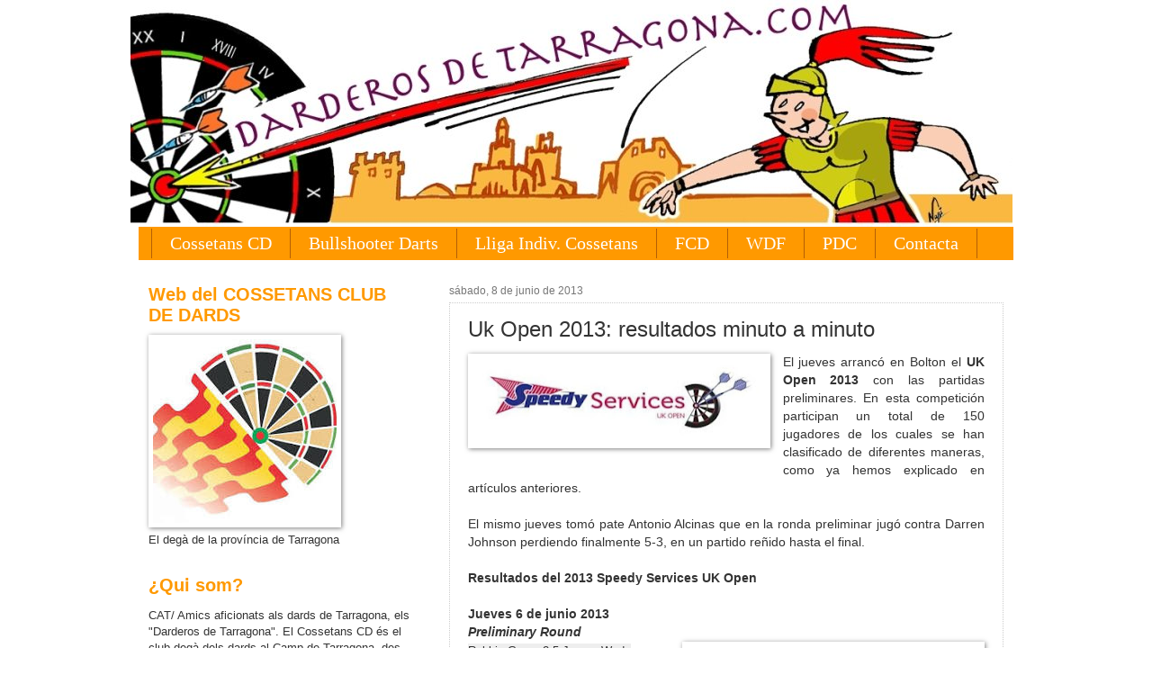

--- FILE ---
content_type: text/html; charset=UTF-8
request_url: https://www.darderosdetarragona.com/2013/06/uk-open-2013-resultados.html
body_size: 20365
content:
<!DOCTYPE html>
<html class='v2' dir='ltr' xmlns='http://www.w3.org/1999/xhtml' xmlns:b='http://www.google.com/2005/gml/b' xmlns:data='http://www.google.com/2005/gml/data' xmlns:expr='http://www.google.com/2005/gml/expr'>
<head>
<link href='https://www.blogger.com/static/v1/widgets/335934321-css_bundle_v2.css' rel='stylesheet' type='text/css'/>
<meta content='IE=EmulateIE7' http-equiv='X-UA-Compatible'/>
<meta content='width=1100' name='viewport'/>
<meta content='text/html; charset=UTF-8' http-equiv='Content-Type'/>
<meta content='blogger' name='generator'/>
<link href='https://www.darderosdetarragona.com/favicon.ico' rel='icon' type='image/x-icon'/>
<link href='https://www.darderosdetarragona.com/2013/06/uk-open-2013-resultados.html' rel='canonical'/>
<link rel="alternate" type="application/atom+xml" title="Dardos en Tarragona - Atom" href="https://www.darderosdetarragona.com/feeds/posts/default" />
<link rel="alternate" type="application/rss+xml" title="Dardos en Tarragona - RSS" href="https://www.darderosdetarragona.com/feeds/posts/default?alt=rss" />
<link rel="service.post" type="application/atom+xml" title="Dardos en Tarragona - Atom" href="https://www.blogger.com/feeds/15356081/posts/default" />

<link rel="alternate" type="application/atom+xml" title="Dardos en Tarragona - Atom" href="https://www.darderosdetarragona.com/feeds/4722287399180538588/comments/default" />
<!--Can't find substitution for tag [blog.ieCssRetrofitLinks]-->
<link href='https://blogger.googleusercontent.com/img/b/R29vZ2xl/AVvXsEganzI_rTWqGhbIJpVbmQCu1s8VtEAGUh-ojwI8LMT3fOTSkSX2FcK1SzgVh-cG1WXIL4qS-QEENw0NvxWIidbTqF6S8fQD9pu_Q66X2z0Ak4Co6DvZjCsEywRzDBn8DOOlFrRC2Q/s320/speedy-services-uk-open.jpg' rel='image_src'/>
<meta content='https://www.darderosdetarragona.com/2013/06/uk-open-2013-resultados.html' property='og:url'/>
<meta content='Uk Open 2013: resultados minuto a minuto' property='og:title'/>
<meta content='Información de los dardos con noticias y actualidad, competiciones locales, nacionales, europeas y mundiales. COSSEETANS Club Dards Tarragona' property='og:description'/>
<meta content='https://blogger.googleusercontent.com/img/b/R29vZ2xl/AVvXsEganzI_rTWqGhbIJpVbmQCu1s8VtEAGUh-ojwI8LMT3fOTSkSX2FcK1SzgVh-cG1WXIL4qS-QEENw0NvxWIidbTqF6S8fQD9pu_Q66X2z0Ak4Co6DvZjCsEywRzDBn8DOOlFrRC2Q/w1200-h630-p-k-no-nu/speedy-services-uk-open.jpg' property='og:image'/>
<title>
Dardos en Tarragona: Uk Open 2013: resultados minuto a minuto
</title>
<style id='page-skin-1' type='text/css'><!--
/*
-----------------------------------------------
Blogger Template Style
Name:     Watermark
Designer: Josh Peterson
URL:      www.noaesthetic.com
----------------------------------------------- */
/* Variable definitions
====================
<Variable name="keycolor" description="Main Color" type="color" default="#c0a154"/>
<Group description="Page Text" selector="body">
<Variable name="body.font" description="Font" type="font"
default="normal normal 14px Arial, Tahoma, Helvetica, FreeSans, sans-serif"/>
<Variable name="body.text.color" description="Text Color" type="color" default="#333333"/>
</Group>
<Group description="Backgrounds" selector=".main-inner">
<Variable name="body.background.color" description="Outer Background" type="color" default="#c0a154"/>
<Variable name="footer.background.color" description="Footer Background" type="color" default="transparent"/>
</Group>
<Group description="Links" selector=".main-inner">
<Variable name="link.color" description="Link Color" type="color" default="#cc3300"/>
<Variable name="link.visited.color" description="Visited Color" type="color" default="#993322"/>
<Variable name="link.hover.color" description="Hover Color" type="color" default="#ff3300"/>
</Group>
<Group description="Blog Title" selector=".header h1">
<Variable name="header.font" description="Title Font" type="font"
default="normal normal 60px Georgia, Utopia, 'Palatino Linotype', Palatino, serif"/>
<Variable name="header.text.color" description="Title Color" type="color" default="#ffffff" />
</Group>
<Group description="Blog Description" selector=".header .description">
<Variable name="description.text.color" description="Description Color" type="color"
default="#997755" />
</Group>
<Group description="Tabs Text" selector=".tabs-inner .widget li a">
<Variable name="tabs.font" description="Font" type="font"
default="normal normal 20px Georgia, Utopia, 'Palatino Linotype', Palatino, serif"/>
<Variable name="tabs.text.color" description="Text Color" type="color" default="#ff9900"/>
<Variable name="tabs.selected.text.color" description="Selected Color" type="color" default="#000000"/>
</Group>
<Group description="Tabs Background" selector=".tabs-outer .PageList">
<Variable name="tabs.background.color" description="Background Color" type="color" default="transparent"/>
<Variable name="tabs.separator.color" description="Separator Color" type="color" default="transparent"/>
</Group>
<Group description="Date Header" selector="h2.date-header">
<Variable name="date.font" description="Font" type="font"
default="normal normal 16px Arial, Tahoma, Helvetica, FreeSans, sans-serif"/>
<Variable name="date.text.color" description="Text Color" type="color" default="#997755"/>
</Group>
<Group description="Post" selector="h3.post-title, .comments h4">
<Variable name="post.title.font" description="Title Font" type="font"
default="normal normal 30px Georgia, Utopia, 'Palatino Linotype', Palatino, serif"/>
<Variable name="post.background.color" description="Background Color" type="color" default="transparent"/>
<Variable name="post.border.color" description="Border Color" type="color" default="#ccbb99" />
</Group>
<Group description="Post Footer" selector=".post-footer">
<Variable name="post.footer.text.color" description="Text Color" type="color" default="#997755"/>
</Group>
<Group description="Gadgets" selector="h2">
<Variable name="widget.title.font" description="Title Font" type="font"
default="normal normal 20px Georgia, Utopia, 'Palatino Linotype', Palatino, serif"/>
<Variable name="widget.title.text.color" description="Title Color" type="color" default="#000000"/>
<Variable name="widget.alternate.text.color" description="Alternate Color" type="color" default="#777777"/>
</Group>
<Group description="Footer" selector=".footer-inner">
<Variable name="footer.text.color" description="Text Color" type="color" default="#333333"/>
<Variable name="footer.widget.title.text.color" description="Gadget Title Color" type="color" default="#ff9900"/>
</Group>
<Group description="Footer Links" selector=".footer-inner">
<Variable name="footer.link.color" description="Link Color" type="color" default="#ff9900"/>
<Variable name="footer.link.visited.color" description="Visited Color" type="color" default="#ff9900"/>
<Variable name="footer.link.hover.color" description="Hover Color" type="color" default="#b45f06"/>
</Group>
<Variable name="body.background" description="Body Background" type="background"
color="transparent" default="$(color) url(http://www.blogblog.com/1kt/watermark/body_background_birds.png) repeat scroll top left"/>
<Variable name="body.background.overlay" description="Overlay Background" type="background" color="transparent"
default="transparent url(http://www.blogblog.com/1kt/watermark/body_overlay_birds.png) no-repeat scroll top right"/>
<Variable name="body.background.overlay.height" description="Overlay Background Height" type="length" default="121px"/>
<Variable name="tabs.background.inner" description="Tabs Background Inner" type="url" default="none"/>
<Variable name="tabs.background.outer" description="Tabs Background Outer" type="url" default="none"/>
<Variable name="tabs.border.size" description="Tabs Border Size" type="length" default="0"/>
<Variable name="tabs.shadow.spread" description="Tabs Shadow Spread" type="length" default="0"/>
<Variable name="main.padding.top" description="Main Padding Top" type="length" default="30px"/>
<Variable name="main.cap.height" description="Main Cap Height" type="length" default="0"/>
<Variable name="main.cap.image" description="Main Cap Image" type="url" default="none"/>
<Variable name="main.cap.overlay" description="Main Cap Overlay" type="url" default="none"/>
<Variable name="main.background" description="Main Background" type="background"
default="transparent none no-repeat scroll top left"/>
<Variable name="post.background.url" description="Post Background URL" type="url"
default="url(http://www.blogblog.com/1kt/watermark/post_background_birds.png)"/>
<Variable name="post.border.size" description="Post Border Size" type="length" default="1px"/>
<Variable name="post.border.style" description="Post Border Style" type="string" default="dotted"/>
<Variable name="post.shadow.spread" description="Post Shadow Spread" type="length" default="0"/>
<Variable name="footer.background" description="Footer Background" type="background"
color="#cccccc" default="$(color) url(http://www.blogblog.com/1kt/watermark/body_background_navigator.png) repeat scroll top left"/>
<Variable name="startSide" description="Side where text starts in blog language" type="automatic" default="left"/>
<Variable name="endSide" description="Side where text ends in blog language" type="automatic" default="right"/>
*/
/* Use this with templates/1ktemplate-*.html */
/* Content
----------------------------------------------- */
#navbar-iframe {
opacity:0.0;
filter:alpha(Opacity=0)
}
#navbar-iframe:hover {
opacity:1.0;
filter:alpha(Opacity=100,FinishedOpacity=100)
}
body {
font: normal normal 14px Arial, Tahoma, Helvetica, FreeSans, sans-serif;
color: #333333;
background: transparent none no-repeat scroll center center;
}
html body .content-outer {
min-width: 0;
max-width: 100%;
width: 100%;
}
.content-outer {
font-size: 92%;
}
a:link {
text-decoration:none;
color: #ff9900;
}
a:visited {
text-decoration:none;
color: #ff9900;
}
a:hover {
text-decoration:underline;
color: #b45f06;
}
.body-fauxcolumns .cap-top {
margin-top: 30px;
background: transparent none no-repeat scroll center center;
height: 121px;
}
.content-inner {
padding: 0;
}
/* Header
----------------------------------------------- */
.header-inner .Header .titlewrapper,
.header-inner .Header .descriptionwrapper {
padding-left: 20px;
padding-right: 20px;
}
.Header h1 {
font: normal normal 60px Georgia, Utopia, 'Palatino Linotype', Palatino, serif;
color: #ff9900;
text-shadow: 2px 2px rgba(0, 0, 0, .1);
}
.Header h1 a {
color: #ff9900;
}
.Header .description {
font-size: 140%;
color: #ff9900;
}
/* Tabs
----------------------------------------------- */
.tabs-inner .section {
margin: 0 20px;
}
.tabs-inner .PageList, .tabs-inner .LinkList, .tabs-inner .Labels {
margin-left: -11px;
margin-right: -11px;
background-color: #ff9900;
border-top: 0 solid #ffffff;
border-bottom: 0 solid #ffffff;
-moz-box-shadow: 0 0 0 rgba(0, 0, 0, .3);
-webkit-box-shadow: 0 0 0 rgba(0, 0, 0, .3);
-goog-ms-box-shadow: 0 0 0 rgba(0, 0, 0, .3);
box-shadow: 0 0 0 rgba(0, 0, 0, .3);
}
.tabs-inner .PageList .widget-content,
.tabs-inner .LinkList .widget-content,
.tabs-inner .Labels .widget-content {
margin: -3px -11px;
background: transparent none  no-repeat scroll right;
}
.tabs-inner .widget ul {
padding: 2px 25px;
max-height: 34px;
background: transparent none no-repeat scroll left;
}
.tabs-inner .widget li {
border: none;
}
.tabs-inner .widget li a {
display: inline-block;
padding: .25em 1em;
font: normal normal 20px Georgia, Utopia, 'Palatino Linotype', Palatino, serif;
color: #ffffff;
border-right: 1px solid #b45f06;
}
.tabs-inner .widget li:first-child a {
border-left: 1px solid #b45f06;
}
.tabs-inner .widget li.selected a, .tabs-inner .widget li a:hover {
color: #ffd56f;
}
/* Headings
----------------------------------------------- */
h2 {
font: normal bold 20px Verdana, Geneva, sans-serif;
color: #ff9900;
margin: 0 0 .5em;
}
h2.date-header {
font: normal normal 12px Verdana, Geneva, sans-serif;
color: #777777;
}
/* Main
----------------------------------------------- */
.main-inner .column-center-inner,
.main-inner .column-left-inner,
.main-inner .column-right-inner {
padding: 0 5px;
}
.main-outer {
margin-top: 0;
background: transparent none no-repeat scroll top left;
}
.main-inner {
padding-top: 30px;
}
.main-cap-top {
position: relative;
}
.main-cap-top .cap-right {
position: absolute;
height: 0;
width: 100%;
bottom: 0;
background: transparent none repeat-x scroll bottom center;
}
.main-cap-top .cap-left {
position: absolute;
height: 245px;
width: 280px;
right: 0;
bottom: 0;
background: transparent none no-repeat scroll bottom left;
}
/* Posts
----------------------------------------------- */
.post-outer {
padding: 15px 20px;
margin: 0 0 25px;
background: #ffffff url(//www.blogblog.com/1kt/watermark/post_background_birds.png) repeat scroll top left;
_background-image: none;
border: dotted 1px #cccccc;
-moz-box-shadow: 0 0 0 rgba(0, 0, 0, .1);
-webkit-box-shadow: 0 0 0 rgba(0, 0, 0, .1);
-goog-ms-box-shadow: 0 0 0 rgba(0, 0, 0, .1);
box-shadow: 0 0 0 rgba(0, 0, 0, .1);
}
h3.post-title {
font: normal normal 24px Verdana, Geneva, sans-serif;
margin: 0;
}
.comments h4 {
font: normal normal 24px Verdana, Geneva, sans-serif;
margin: 1em 0 0;
}
.post-body {
font-size: 105%;
line-height: 1.5;
position: relative;
}
.post-header {
margin: 0 0 1em;
color: #777777;
}
.post-footer {
margin: 10px 0 0;
padding: 10px 0 0;
color: #777777;
border-top: dashed 1px #ff9900;
}
#blog-pager {
font-size: 140%
}
#comments .comment-author {
padding-top: 1.5em;
border-top: dashed 1px #ff9900;
background-position: 0 1.5em;
}
#comments .comment-author:first-child {
padding-top: 0;
border-top: none;
}
.avatar-image-container {
margin: .2em 0 0;
}
/* Widgets
----------------------------------------------- */
.widget ul, .widget #ArchiveList ul.flat {
padding: 0;
list-style: none;
}
.widget ul li, .widget #ArchiveList ul.flat li {
padding: .35em 0;
text-indent: 0;
border-top: dashed 1px #ff9900;
}
.widget ul li:first-child, .widget #ArchiveList ul.flat li:first-child {
border-top: none;
}
.widget .post-body ul {
list-style: disc;
}
.widget .post-body ul li {
border: none;
}
.widget .zippy {
color: #ff9900;
}
.post-body img, .post-body .tr-caption-container, .Profile img, .Image img,
.BlogList .item-thumbnail img {
padding: 5px;
background: #fff;
-moz-box-shadow: 1px 1px 5px rgba(0, 0, 0, .5);
-webkit-box-shadow: 1px 1px 5px rgba(0, 0, 0, .5);
-goog-ms-box-shadow: 1px 1px 5px rgba(0, 0, 0, .5);
box-shadow: 1px 1px 5px rgba(0, 0, 0, .5);
}
.post-body img, .post-body .tr-caption-container {
padding: 8px;
}
.post-body .tr-caption-container {
color: #333333;
}
.post-body .tr-caption-container img {
padding: 0;
background: transparent;
border: none;
-moz-box-shadow: 0 0 0 rgba(0, 0, 0, .1);
-webkit-box-shadow: 0 0 0 rgba(0, 0, 0, .1);
-goog-ms-box-shadow: 0 0 0 rgba(0, 0, 0, .1);
box-shadow: 0 0 0 rgba(0, 0, 0, .1);
}
/* Footer
----------------------------------------------- */
.footer-outer {
color:#777777;
background: #cccccc url(//www.blogblog.com/1kt/watermark/body_background_navigator.png) repeat scroll top left;
}
.footer-outer a {
color: #ff9900;
}
.footer-outer a:visited {
color: #ff9900;
}
.footer-outer a:hover {
color: #b45f06;
}
.footer-outer .widget h2 {
color: #ff9900;
}
.content {
margin-top:-30px !important;
}

--></style>
<style id='template-skin-1' type='text/css'><!--
body {
min-width: 990px;
}
.content-outer, .content-fauxcolumn-outer, .region-inner {
min-width: 990px;
max-width: 990px;
_width: 990px;
}
.main-inner .columns {
padding-left: 334px;
padding-right: 0px;
}
.main-inner .fauxcolumn-center-outer {
left: 334px;
right: 0px;
/* IE6 does not respect left and right together */
_width: expression(this.parentNode.offsetWidth -
parseInt("334px") -
parseInt("0px") + 'px');
}
.main-inner .fauxcolumn-left-outer {
width: 334px;
}
.main-inner .fauxcolumn-right-outer {
width: 0px;
}
.main-inner .column-left-outer {
width: 334px;
right: 100%;
margin-left: -334px;
}
.main-inner .column-right-outer {
width: 0px;
margin-right: -0px;
}
#layout {
min-width: 0;
}
#layout .content-outer {
min-width: 0;
width: 800px;
}
#layout .region-inner {
min-width: 0;
width: auto;
}
--></style>
<script type='text/javascript'>
      var _gaq = _gaq || [];
      _gaq.push(['_setAccount', 'UA-328275-1']);
                 _gaq.push(['_trackPageview']);
                 (function() {
                 var ga = document.createElement('script'); ga.type = 'text/javascript'; ga.async = true;
                 ga.src = ('https:' == document.location.protocol ? 'https://ssl' : 'http://www') + '.google-analytics.com/ga.js';
                 var s = document.getElementsByTagName('script')[0]; s.parentNode.insertBefore(ga, s);
                 })();
    </script>
<link href='https://www.blogger.com/dyn-css/authorization.css?targetBlogID=15356081&amp;zx=8b9adb17-62ea-437b-b116-ac569fb3ebb8' media='none' onload='if(media!=&#39;all&#39;)media=&#39;all&#39;' rel='stylesheet'/><noscript><link href='https://www.blogger.com/dyn-css/authorization.css?targetBlogID=15356081&amp;zx=8b9adb17-62ea-437b-b116-ac569fb3ebb8' rel='stylesheet'/></noscript>
<meta name='google-adsense-platform-account' content='ca-host-pub-1556223355139109'/>
<meta name='google-adsense-platform-domain' content='blogspot.com'/>

<!-- data-ad-client=ca-pub-5679217270159278 -->

</head>
<body class='loading'>
<div class='navbar section' id='navbar'><div class='widget Navbar' data-version='1' id='Navbar1'><script type="text/javascript">
    function setAttributeOnload(object, attribute, val) {
      if(window.addEventListener) {
        window.addEventListener('load',
          function(){ object[attribute] = val; }, false);
      } else {
        window.attachEvent('onload', function(){ object[attribute] = val; });
      }
    }
  </script>
<div id="navbar-iframe-container"></div>
<script type="text/javascript" src="https://apis.google.com/js/platform.js"></script>
<script type="text/javascript">
      gapi.load("gapi.iframes:gapi.iframes.style.bubble", function() {
        if (gapi.iframes && gapi.iframes.getContext) {
          gapi.iframes.getContext().openChild({
              url: 'https://www.blogger.com/navbar/15356081?po\x3d4722287399180538588\x26origin\x3dhttps://www.darderosdetarragona.com',
              where: document.getElementById("navbar-iframe-container"),
              id: "navbar-iframe"
          });
        }
      });
    </script><script type="text/javascript">
(function() {
var script = document.createElement('script');
script.type = 'text/javascript';
script.src = '//pagead2.googlesyndication.com/pagead/js/google_top_exp.js';
var head = document.getElementsByTagName('head')[0];
if (head) {
head.appendChild(script);
}})();
</script>
</div></div>
<div id='fb-root'></div>
<script>
      (function(d, s, id) {
        var js, fjs = d.getElementsByTagName(s)[0];
        if (d.getElementById(id)) return;
        js = d.createElement(s); js.id = id;
        js.src = "//connect.facebook.net/ca_ES/all.js#xfbml=1";
        fjs.parentNode.insertBefore(js, fjs);
      }(document, 'script', 'facebook-jssdk'));</script>
<div class='body-fauxcolumns'>
<div class='fauxcolumn-outer body-fauxcolumn-outer'>
<div class='cap-top'>
<div class='cap-left'></div>
<div class='cap-right'></div>
</div>
<div class='fauxborder-left'>
<div class='fauxborder-right'></div>
<div class='fauxcolumn-inner'>
</div>
</div>
<div class='cap-bottom'>
<div class='cap-left'></div>
<div class='cap-right'></div>
</div>
</div>
</div>
<div class='content'>
<div class='content-fauxcolumns'>
<div class='fauxcolumn-outer content-fauxcolumn-outer'>
<div class='cap-top'>
<div class='cap-left'></div>
<div class='cap-right'></div>
</div>
<div class='fauxborder-left'>
<div class='fauxborder-right'></div>
<div class='fauxcolumn-inner'>
</div>
</div>
<div class='cap-bottom'>
<div class='cap-left'></div>
<div class='cap-right'></div>
</div>
</div>
</div>
<div class='content-outer'>
<div class='content-cap-top cap-top'>
<div class='cap-left'></div>
<div class='cap-right'></div>
</div>
<div class='fauxborder-left content-fauxborder-left'>
<div class='fauxborder-right content-fauxborder-right'></div>
<div class='content-inner'>
<header>
<div class='header-outer'>
<div class='header-cap-top cap-top'>
<div class='cap-left'></div>
<div class='cap-right'></div>
</div>
<div class='fauxborder-left header-fauxborder-left'>
<div class='fauxborder-right header-fauxborder-right'></div>
<div class='region-inner header-inner'>
<div class='header section' id='header'><div class='widget Header' data-version='1' id='Header1'>
<div id='header-inner'>
<a href='https://www.darderosdetarragona.com/' style='display: block'>
<img alt='Dardos en Tarragona' height='255px; ' id='Header1_headerimg' src='https://blogger.googleusercontent.com/img/b/R29vZ2xl/AVvXsEjV8P0iDFeaRHSvbkyVCBOgIUUulutgTPGtvw6ANywTWO_MGWN8sWZRc3O66PlXdEfXmZqZ9YAcoTH5FAqIbHi45P-5MNVAPtQrkFsRIcFUuStDm64w57QS83Bn_z1uyPlVioVT7A/s1600/DarderosdeTarragonaNew.jpg' style='display: block' width='980px; '/>
</a>
</div>
</div></div>
</div>
</div>
<div class='header-cap-bottom cap-bottom'>
<div class='cap-left'></div>
<div class='cap-right'></div>
</div>
</div>
</header>
<div class='tabs-outer'>
<div class='tabs-cap-top cap-top'>
<div class='cap-left'></div>
<div class='cap-right'></div>
</div>
<div class='fauxborder-left tabs-fauxborder-left'>
<div class='fauxborder-right tabs-fauxborder-right'></div>
<div class='region-inner tabs-inner'>
<div class='tabs section' id='crosscol'><div class='widget PageList' data-version='1' id='PageList1'>
<h2>Pàgines</h2>
<div class='widget-content'>
<ul>
<li>
<a href='http://www.darderosdetarragona.com/search/label/Cossetans%20CD'>Cossetans CD</a>
</li>
<li>
<a href='http://www.darderosdetarragona.com/search/label/Bullshooter%20Dart%20Federation%20SL'>Bullshooter Darts</a>
</li>
<li>
<a href='https://www.darderosdetarragona.com/search/label/Lliga%20Individual%20Cossetans'>Lliga Indiv. Cossetans</a>
</li>
<li>
<a href='http://www.darderosdetarragona.com/search/label/Federaci%C3%B3%20Catalana%20de%20Dards'>FCD</a>
</li>
<li>
<a href='http://www.darderosdetarragona.com/search/label/WDF'>WDF</a>
</li>
<li>
<a href='http://www.darderosdetarragona.com/search/label/PDC'>PDC</a>
</li>
<li>
<a href='mailto:darderosdetarragona@hotmail.com'>Contacta</a>
</li>
</ul>
<div class='clear'></div>
</div>
</div></div>
<div class='tabs no-items section' id='crosscol-overflow'></div>
</div>
</div>
<div class='tabs-cap-bottom cap-bottom'>
<div class='cap-left'></div>
<div class='cap-right'></div>
</div>
</div>
<div class='main-outer'>
<div class='main-cap-top cap-top'>
<div class='cap-left'></div>
<div class='cap-right'></div>
</div>
<div class='fauxborder-left main-fauxborder-left'>
<div class='fauxborder-right main-fauxborder-right'></div>
<div class='region-inner main-inner'>
<div class='columns fauxcolumns'>
<div class='fauxcolumn-outer fauxcolumn-center-outer'>
<div class='cap-top'>
<div class='cap-left'></div>
<div class='cap-right'></div>
</div>
<div class='fauxborder-left'>
<div class='fauxborder-right'></div>
<div class='fauxcolumn-inner'>
</div>
</div>
<div class='cap-bottom'>
<div class='cap-left'></div>
<div class='cap-right'></div>
</div>
</div>
<div class='fauxcolumn-outer fauxcolumn-left-outer'>
<div class='cap-top'>
<div class='cap-left'></div>
<div class='cap-right'></div>
</div>
<div class='fauxborder-left'>
<div class='fauxborder-right'></div>
<div class='fauxcolumn-inner'>
</div>
</div>
<div class='cap-bottom'>
<div class='cap-left'></div>
<div class='cap-right'></div>
</div>
</div>
<div class='fauxcolumn-outer fauxcolumn-right-outer'>
<div class='cap-top'>
<div class='cap-left'></div>
<div class='cap-right'></div>
</div>
<div class='fauxborder-left'>
<div class='fauxborder-right'></div>
<div class='fauxcolumn-inner'>
</div>
</div>
<div class='cap-bottom'>
<div class='cap-left'></div>
<div class='cap-right'></div>
</div>
</div>
<!-- corrects IE6 width calculation -->
<div class='columns-inner'>
<div class='column-center-outer'>
<div class='column-center-inner'>
<div class='main section' id='main'><div class='widget Blog' data-version='1' id='Blog1'>
<div class='blog-posts hfeed'>
<!--Can't find substitution for tag [defaultAdStart]-->

                                        <div class="date-outer">
                                      
<h2 class='date-header'>
<span>
sábado, 8 de junio de 2013
</span>
</h2>

                                        <div class="date-posts">
                                      
<div class='post-outer'>
<div class='post hentry'>
<a name='4722287399180538588'></a>
<h3 class='post-title entry-title'>
Uk Open 2013: resultados minuto a minuto
</h3>
<div class='post-header'>
<div class='post-header-line-1'></div>
</div>
<div class='post-body entry-content'>
<div style="text-align: justify;">
<a href="https://blogger.googleusercontent.com/img/b/R29vZ2xl/AVvXsEganzI_rTWqGhbIJpVbmQCu1s8VtEAGUh-ojwI8LMT3fOTSkSX2FcK1SzgVh-cG1WXIL4qS-QEENw0NvxWIidbTqF6S8fQD9pu_Q66X2z0Ak4Co6DvZjCsEywRzDBn8DOOlFrRC2Q/s1600/speedy-services-uk-open.jpg" imageanchor="1" style="clear: left; display: inline !important; float: left; margin-bottom: 1em; margin-right: 1em; text-align: center;"><img border="0" height="89" src="https://blogger.googleusercontent.com/img/b/R29vZ2xl/AVvXsEganzI_rTWqGhbIJpVbmQCu1s8VtEAGUh-ojwI8LMT3fOTSkSX2FcK1SzgVh-cG1WXIL4qS-QEENw0NvxWIidbTqF6S8fQD9pu_Q66X2z0Ak4Co6DvZjCsEywRzDBn8DOOlFrRC2Q/s320/speedy-services-uk-open.jpg" width="320" /></a>El jueves arrancó en Bolton el <b>UK Open 2013 </b>con las partidas preliminares. En esta competición participan un total de 150 jugadores de los cuales se han clasificado de diferentes maneras, como ya hemos explicado en artículos anteriores.<br />
<br />
El mismo jueves tomó pate Antonio Alcinas que en la ronda preliminar jugó contra Darren Johnson perdiendo finalmente 5-3, en un partido reñido hasta el final.<br />
<b><br /></b><b>Resultados del&nbsp;</b><b>2013 Speedy Services UK Open</b><br />
<br />
<b>Jueves 6 de junio 2013</b><br />
<i><b>Preliminary Round</b></i><br />
<div class="separator" style="clear: both; text-align: center;">
<b><a href="https://blogger.googleusercontent.com/img/b/R29vZ2xl/AVvXsEgslFlm5E4_Jeb68b2ZLi6kZVZnvktNhU5IF5URxttP3ZEKa63PR7bEBup6ZUcKgW8y_gnFMwKaTfPPqIc1IYhfzYY4NYBbSUTc3D73ywoSEWxqsI2XxNhho0Fs6y_w6M3MBjkYBw/s1600/Antonio_Alcinas_Ladbrokes_11.jpg" imageanchor="1" style="clear: right; float: right; margin-bottom: 1em; margin-left: 1em;"><img border="0" height="200" src="https://blogger.googleusercontent.com/img/b/R29vZ2xl/AVvXsEgslFlm5E4_Jeb68b2ZLi6kZVZnvktNhU5IF5URxttP3ZEKa63PR7bEBup6ZUcKgW8y_gnFMwKaTfPPqIc1IYhfzYY4NYBbSUTc3D73ywoSEWxqsI2XxNhho0Fs6y_w6M3MBjkYBw/s320/Antonio_Alcinas_Ladbrokes_11.jpg" width="320" /></a></b></div>
<span style="background-color: #eeeeee; color: #333333; font-family: Arial, Verdana, Helvetica, sans-serif; font-size: 13px; line-height: 18px; text-align: start;">Robbie Green 2-5 James Wade</span><br />
<span style="background-color: #eeeeee; color: #333333; font-family: Arial, Verdana, Helvetica, sans-serif; font-size: 13px; line-height: 18px; text-align: start;">Vincent van der Voort 5-4 Andy Murray</span><br />
<span style="background-color: #eeeeee; color: #333333; font-family: Arial, Verdana, Helvetica, sans-serif; font-size: 13px; line-height: 18px; text-align: start;">Nick Fullwell 1-5 Wayne Jones</span><br />
<span style="background-color: #eeeeee; color: #333333; font-family: Arial, Verdana, Helvetica, sans-serif; font-size: 13px; line-height: 18px; text-align: start;">Colin Osborne 5-3 Steve Hine</span><br />
<span style="background-color: #eeeeee; color: #333333; font-family: Arial, Verdana, Helvetica, sans-serif; font-size: 13px; line-height: 18px; text-align: start;">Steve Farmer 5-3 Chris Aubrey</span><br />
<span style="background-color: #eeeeee; color: #333333; font-family: Arial, Verdana, Helvetica, sans-serif; font-size: 13px; line-height: 18px; text-align: start;">Stuart Lowe 1-5 Jake Pennington</span><br />
<span style="background-color: #eeeeee; color: #333333; font-family: Arial, Verdana, Helvetica, sans-serif; font-size: 13px; line-height: 18px; text-align: start;">Gino Vos 5-3 Alan Derrett</span><br />
<span style="background-color: #eeeeee; color: #333333; font-family: Arial, Verdana, Helvetica, sans-serif; font-size: 13px; line-height: 18px; text-align: start;">Keegan Brown 5-3 Keith Rooney</span><br />
<span style="background-color: #eeeeee; color: #333333; font-family: Arial, Verdana, Helvetica, sans-serif; font-size: 13px; line-height: 18px; text-align: start;">Stephen Bunting 5-0 Vernon Sheppard</span><br />
<span style="background-color: #eeeeee; color: #333333; font-family: Arial, Verdana, Helvetica, sans-serif; font-size: 13px; line-height: 18px; text-align: start;">Connie Finnan 5-2 Campbell Jackson</span><br />
<span style="background-color: #eeeeee; color: #333333; font-family: Arial, Verdana, Helvetica, sans-serif; font-size: 13px; line-height: 18px; text-align: start;">Scott Coleman 5-0 Mark McGeeney</span><br />
<span style="background-color: #eeeeee; color: #333333; font-family: Arial, Verdana, Helvetica, sans-serif; font-size: 13px; line-height: 18px; text-align: start;">Michael Musto 1-5 Bernd Roith</span><br />
<span style="background-color: #eeeeee; color: #333333; font-family: Arial, Verdana, Helvetica, sans-serif; font-size: 13px; line-height: 18px; text-align: start;">Maik Langendorf 5-2 Tony Martin</span><br />
<span style="background-color: #eeeeee; color: #333333; font-family: Arial, Verdana, Helvetica, sans-serif; font-size: 13px; line-height: 18px; text-align: start;"><b>Darren Johnson 5-3 Antonio Alcinas</b></span><br />
<span style="background-color: #eeeeee; color: #333333; font-family: Arial, Verdana, Helvetica, sans-serif; font-size: 13px; line-height: 18px; text-align: start;">Royden Lam 5-2 Paddy Meaney</span><br />
<span style="background-color: #eeeeee; color: #333333; font-family: Arial, Verdana, Helvetica, sans-serif; font-size: 13px; line-height: 18px; text-align: start;">Tony West 5-3 Jamie Lewis</span><br />
<span style="background-color: #eeeeee; color: #333333; font-family: Arial, Verdana, Helvetica, sans-serif; font-size: 13px; line-height: 18px; text-align: start;">Tam Dymond 1-5 Gavin Baker</span><br />
<span style="background-color: #eeeeee; color: #333333; font-family: Arial, Verdana, Helvetica, sans-serif; font-size: 13px; line-height: 18px; text-align: start;">Terry Dunford 1-5 Dean Stewar</span><br />
<br />
<b>Más resultados, el resto del cuadrante y el seguimiento de los resultados minuto a minuto:</b><br />
<a name="more"></a><strong style="background-color: #eeeeee; color: #333333; font-family: Arial, Verdana, Helvetica, sans-serif; font-size: 13px; line-height: 18px; text-align: start;">First Round</strong><br />
<span style="background-color: #eeeeee; color: #333333; font-family: Arial, Verdana, Helvetica, sans-serif; font-size: 13px; line-height: 18px; text-align: start;">Conan Whitehead 5-4 Roland Scholten</span><br />
<span style="background-color: #eeeeee; color: #333333; font-family: Arial, Verdana, Helvetica, sans-serif; font-size: 13px; line-height: 18px; text-align: start;">James Hubbard 5-2 John Scott</span><br />
<span style="background-color: #eeeeee; color: #333333; font-family: Arial, Verdana, Helvetica, sans-serif; font-size: 13px; line-height: 18px; text-align: start;">Mark Lawrence 5-4 Mensur Suljovic</span><br />
<span style="background-color: #eeeeee; color: #333333; font-family: Arial, Verdana, Helvetica, sans-serif; font-size: 13px; line-height: 18px; text-align: start;">Darrell Thorpe 0-5 Stephen Bunting</span><br />
<span style="background-color: #eeeeee; color: #333333; font-family: Arial, Verdana, Helvetica, sans-serif; font-size: 13px; line-height: 18px; text-align: start;">Dave Weston 5-4 Dean Winstanley</span><br />
<span style="background-color: #eeeeee; color: #333333; font-family: Arial, Verdana, Helvetica, sans-serif; font-size: 13px; line-height: 18px; text-align: start;">Paul Whitworth 2-5 Andy Boulton</span><br />
<span style="background-color: #eeeeee; color: #333333; font-family: Arial, Verdana, Helvetica, sans-serif; font-size: 13px; line-height: 18px; text-align: start;">Justin Pipe 2-5 Gareth Pass</span><br />
<span style="background-color: #eeeeee; color: #333333; font-family: Arial, Verdana, Helvetica, sans-serif; font-size: 13px; line-height: 18px; text-align: start;">Steve Farmer 2-5 Gaz Cousins</span><br />
<span style="background-color: #eeeeee; color: #333333; font-family: Arial, Verdana, Helvetica, sans-serif; font-size: 13px; line-height: 18px; text-align: start;">Michael Burgoine 5-0 Daz Twist</span><br />
<span style="background-color: #eeeeee; color: #333333; font-family: Arial, Verdana, Helvetica, sans-serif; font-size: 13px; line-height: 18px; text-align: start;">James Wade 5-0 Matt Gallett</span><br />
<span style="background-color: #eeeeee; color: #333333; font-family: Arial, Verdana, Helvetica, sans-serif; font-size: 13px; line-height: 18px; text-align: start;">Prakash Jiwa 5-2 Darren Johnson</span><br />
<span style="background-color: #eeeeee; color: #333333; font-family: Arial, Verdana, Helvetica, sans-serif; font-size: 13px; line-height: 18px; text-align: start;">Gary Stone 5-4 Maik Langendorf</span><br />
<span style="background-color: #eeeeee; color: #333333; font-family: Arial, Verdana, Helvetica, sans-serif; font-size: 13px; line-height: 18px; text-align: start;">Jason Wilson 5-2 Tomas Seyler</span><br />
<span style="background-color: #eeeeee; color: #333333; font-family: Arial, Verdana, Helvetica, sans-serif; font-size: 13px; line-height: 18px; text-align: start;">Steve Brown 4-5 Adrian Gray</span><br />
<span style="background-color: #eeeeee; color: #333333; font-family: Arial, Verdana, Helvetica, sans-serif; font-size: 13px; line-height: 18px; text-align: start;">Gavin Baker 4-5 Dave Place</span><br />
<span style="background-color: #eeeeee; color: #333333; font-family: Arial, Verdana, Helvetica, sans-serif; font-size: 13px; line-height: 18px; text-align: start;">Tony West 3-5 Jake Pennington</span><br />
<span style="background-color: #eeeeee; color: #333333; font-family: Arial, Verdana, Helvetica, sans-serif; font-size: 13px; line-height: 18px; text-align: start;">Andy Parsons 5-3 Jamie Hagen</span><br />
<span style="background-color: #eeeeee; color: #333333; font-family: Arial, Verdana, Helvetica, sans-serif; font-size: 13px; line-height: 18px; text-align: start;">Andrew McNicol 2-5 Steven Mead</span><br />
<span style="background-color: #eeeeee; color: #333333; font-family: Arial, Verdana, Helvetica, sans-serif; font-size: 13px; line-height: 18px; text-align: start;">Bernd Roith 3-5 Ted Hankey</span><br />
<span style="background-color: #eeeeee; color: #333333; font-family: Arial, Verdana, Helvetica, sans-serif; font-size: 13px; line-height: 18px; text-align: start;">Shaun Griffiths 2-5 Keegan Brown</span><br />
<span style="background-color: #eeeeee; color: #333333; font-family: Arial, Verdana, Helvetica, sans-serif; font-size: 13px; line-height: 18px; text-align: start;">Michael Bushby 5-4 John Mortimer</span><br />
<span style="background-color: #eeeeee; color: #333333; font-family: Arial, Verdana, Helvetica, sans-serif; font-size: 13px; line-height: 18px; text-align: start;">Nigel Daniels 1-5 Johnny Haines</span><br />
<span style="background-color: #eeeeee; color: #333333; font-family: Arial, Verdana, Helvetica, sans-serif; font-size: 13px; line-height: 18px; text-align: start;">Scott Coleman 3-5 Scott Marsh</span><br />
<span style="background-color: #eeeeee; color: #333333; font-family: Arial, Verdana, Helvetica, sans-serif; font-size: 13px; line-height: 18px; text-align: start;">Connie Finnan 5-1 Gino Vos</span><br />
<span style="background-color: #eeeeee; color: #333333; font-family: Arial, Verdana, Helvetica, sans-serif; font-size: 13px; line-height: 18px; text-align: start;">Matthew Dennant 5-3 Darrell Townsend</span><br />
<span style="background-color: #eeeeee; color: #333333; font-family: Arial, Verdana, Helvetica, sans-serif; font-size: 13px; line-height: 18px; text-align: start;">Matt Padgett 5-0 David Copley</span><br />
<span style="background-color: #eeeeee; color: #333333; font-family: Arial, Verdana, Helvetica, sans-serif; font-size: 13px; line-height: 18px; text-align: start;">Dean Stewart 5-3 Gus Santana</span><br />
<span style="background-color: #eeeeee; color: #333333; font-family: Arial, Verdana, Helvetica, sans-serif; font-size: 13px; line-height: 18px; text-align: start;">Vincent van der Voort 3-5 Kirk Shepherd</span><br />
<span style="background-color: #eeeeee; color: #333333; font-family: Arial, Verdana, Helvetica, sans-serif; font-size: 13px; line-height: 18px; text-align: start;">Robbie Singleton 1-5 William O'Connor</span><br />
<span style="background-color: #eeeeee; color: #333333; font-family: Arial, Verdana, Helvetica, sans-serif; font-size: 13px; line-height: 18px; text-align: start;">Leon De Geus 3-5 Scott Robertson</span><br />
<span style="background-color: #eeeeee; color: #333333; font-family: Arial, Verdana, Helvetica, sans-serif; font-size: 13px; line-height: 18px; text-align: start;">Colin Osborne 5-4 Mark Dudbridge</span><br />
<span style="background-color: #eeeeee; color: #333333; font-family: Arial, Verdana, Helvetica, sans-serif; font-size: 13px; line-height: 18px; text-align: start;">Wayne Jones 5-3 Royden Lam</span><br />
<br style="background-color: #eeeeee; color: #333333; font-family: Arial, Verdana, Helvetica, sans-serif; font-size: 13px; line-height: 18px; text-align: start;" />
<strong style="background-color: #eeeeee; color: #333333; font-family: Arial, Verdana, Helvetica, sans-serif; font-size: 13px; line-height: 18px; text-align: start;">Second Round</strong><br />
<span style="background-color: #eeeeee; color: #333333; font-family: Arial, Verdana, Helvetica, sans-serif; font-size: 13px; line-height: 18px; text-align: start;">Ricky Sudale 4-5 Richie Burnett</span><br />
<span style="background-color: #eeeeee; color: #333333; font-family: Arial, Verdana, Helvetica, sans-serif; font-size: 13px; line-height: 18px; text-align: start;">Kevin Dowling 1-5 Phil Taylor</span><br />
<span style="background-color: #eeeeee; color: #333333; font-family: Arial, Verdana, Helvetica, sans-serif; font-size: 13px; line-height: 18px; text-align: start;">Matthew Edgar 5-4 Colin Osborne</span><br />
<span style="background-color: #eeeeee; color: #333333; font-family: Arial, Verdana, Helvetica, sans-serif; font-size: 13px; line-height: 18px; text-align: start;">Ted Hankey 5-1 Dave Weston</span><br />
<span style="background-color: #eeeeee; color: #333333; font-family: Arial, Verdana, Helvetica, sans-serif; font-size: 13px; line-height: 18px; text-align: start;">Alex Roy 4-5 Mark Cox</span><br />
<span style="background-color: #eeeeee; color: #333333; font-family: Arial, Verdana, Helvetica, sans-serif; font-size: 13px; line-height: 18px; text-align: start;">Jake Pennington 3-5 Steve West</span><br />
<span style="background-color: #eeeeee; color: #333333; font-family: Arial, Verdana, Helvetica, sans-serif; font-size: 13px; line-height: 18px; text-align: start;">Magnus Caris 1-5 Kirk Shepherd</span><br />
<span style="background-color: #eeeeee; color: #333333; font-family: Arial, Verdana, Helvetica, sans-serif; font-size: 13px; line-height: 18px; text-align: start;">Joey Palfreyman 5-3 Keegan Brown</span><br />
<span style="background-color: #eeeeee; color: #333333; font-family: Arial, Verdana, Helvetica, sans-serif; font-size: 13px; line-height: 18px; text-align: start;">Adam Hunt 5-1 Paul Amos</span><br />
<span style="background-color: #eeeeee; color: #333333; font-family: Arial, Verdana, Helvetica, sans-serif; font-size: 13px; line-height: 18px; text-align: start;">Scott Marsh 0-5 Jyhan Artut</span><br />
<span style="background-color: #eeeeee; color: #333333; font-family: Arial, Verdana, Helvetica, sans-serif; font-size: 13px; line-height: 18px; text-align: start;">Connie Finnan 4-5 Adrian Gray</span><br />
<span style="background-color: #eeeeee; color: #333333; font-family: Arial, Verdana, Helvetica, sans-serif; font-size: 13px; line-height: 18px; text-align: start;">Stephen Bunting 5-2 Jason Wilson</span><br />
<span style="background-color: #eeeeee; color: #333333; font-family: Arial, Verdana, Helvetica, sans-serif; font-size: 13px; line-height: 18px; text-align: start;">Colin Fowler 4-5 Matt Padgett</span><br />
<span style="background-color: #eeeeee; color: #333333; font-family: Arial, Verdana, Helvetica, sans-serif; font-size: 13px; line-height: 18px; text-align: start;">Gary Stone 1-5 Dennis Smith</span><br />
<span style="background-color: #eeeeee; color: #333333; font-family: Arial, Verdana, Helvetica, sans-serif; font-size: 13px; line-height: 18px; text-align: start;">James Wade 5-0 Wayne Jones</span><br />
<span style="background-color: #eeeeee; color: #333333; font-family: Arial, Verdana, Helvetica, sans-serif; font-size: 13px; line-height: 18px; text-align: start;">Steven Mead 3-5 Dean Stewart</span><br />
<span style="background-color: #eeeeee; color: #333333; font-family: Arial, Verdana, Helvetica, sans-serif; font-size: 13px; line-height: 18px; text-align: start;">Co Stompe 4-5 Michael Mansell</span><br />
<span style="background-color: #eeeeee; color: #333333; font-family: Arial, Verdana, Helvetica, sans-serif; font-size: 13px; line-height: 18px; text-align: start;">Peter Hudson 4-5 Mark Lawrence</span><br />
<span style="background-color: #eeeeee; color: #333333; font-family: Arial, Verdana, Helvetica, sans-serif; font-size: 13px; line-height: 18px; text-align: start;">James Hubbard 3-5 Andy Smith</span><br />
<span style="background-color: #eeeeee; color: #333333; font-family: Arial, Verdana, Helvetica, sans-serif; font-size: 13px; line-height: 18px; text-align: start;">Michael Bushby 1-5 Jim Walker</span><br />
<span style="background-color: #eeeeee; color: #333333; font-family: Arial, Verdana, Helvetica, sans-serif; font-size: 13px; line-height: 18px; text-align: start;">Mark Walsh 4-5 Lee Palfreyman</span><br />
<span style="background-color: #eeeeee; color: #333333; font-family: Arial, Verdana, Helvetica, sans-serif; font-size: 13px; line-height: 18px; text-align: start;">Arron Monk 2-5 Gaz Cousins</span><br />
<span style="background-color: #eeeeee; color: #333333; font-family: Arial, Verdana, Helvetica, sans-serif; font-size: 13px; line-height: 18px; text-align: start;">Scott Robertson 4-5 Andy Boulton</span><br />
<span style="background-color: #eeeeee; color: #333333; font-family: Arial, Verdana, Helvetica, sans-serif; font-size: 13px; line-height: 18px; text-align: start;">Gareth Pass 4-5 Jelle Klaasen</span><br />
<span style="background-color: #eeeeee; color: #333333; font-family: Arial, Verdana, Helvetica, sans-serif; font-size: 13px; line-height: 18px; text-align: start;">Ricky Evans 2-5 Joe Cullen</span><br />
<span style="background-color: #eeeeee; color: #333333; font-family: Arial, Verdana, Helvetica, sans-serif; font-size: 13px; line-height: 18px; text-align: start;">Terry Temple 5-1 Prakash Jiwa</span><br />
<span style="background-color: #eeeeee; color: #333333; font-family: Arial, Verdana, Helvetica, sans-serif; font-size: 13px; line-height: 18px; text-align: start;">David Place 2-5 John Henderson</span><br />
<span style="background-color: #eeeeee; color: #333333; font-family: Arial, Verdana, Helvetica, sans-serif; font-size: 13px; line-height: 18px; text-align: start;">William O'Connor 5-2 Johnny Haines</span><br />
<span style="background-color: #eeeeee; color: #333333; font-family: Arial, Verdana, Helvetica, sans-serif; font-size: 13px; line-height: 18px; text-align: start;">Andy Jenkins 5-4 Nigel Heydon</span><br />
<span style="background-color: #eeeeee; color: #333333; font-family: Arial, Verdana, Helvetica, sans-serif; font-size: 13px; line-height: 18px; text-align: start;">Michael Burgoine 4-5 Richie Howson</span><br />
<span style="background-color: #eeeeee; color: #333333; font-family: Arial, Verdana, Helvetica, sans-serif; font-size: 13px; line-height: 18px; text-align: start;">Kevin Thomas 1-5 Conan Whitehead</span><br />
<span style="background-color: #eeeeee; color: #333333; font-family: Arial, Verdana, Helvetica, sans-serif; font-size: 13px; line-height: 18px; text-align: start;">Matthew Dennant 5-2 Andy Parsons</span><br />
<br />
<strong style="background-color: #eeeeee; color: #333333; font-family: Arial, Verdana, Helvetica, sans-serif; font-size: 13px; line-height: 18px; text-align: start;">Third Round</strong><br />
Best of 17 legs.<br />
<br style="background-color: #eeeeee; color: #333333; font-family: Arial, Verdana, Helvetica, sans-serif; font-size: 13px; line-height: 18px; text-align: start;" />
<strong style="background-color: #eeeeee; color: #333333; font-family: Arial, Verdana, Helvetica, sans-serif; font-size: 13px; line-height: 18px; text-align: start;">Third Round</strong><br />
<span style="background-color: #eeeeee; color: #333333; font-family: Arial, Verdana, Helvetica, sans-serif; font-size: 13px; line-height: 18px; text-align: start;">Mark Webster 2-9 Richie Burnett</span><br />
<span style="background-color: #eeeeee; color: #333333; font-family: Arial, Verdana, Helvetica, sans-serif; font-size: 13px; line-height: 18px; text-align: start;">John Part 9-4 Ted Hankey</span><br />
<span style="background-color: #eeeeee; color: #333333; font-family: Arial, Verdana, Helvetica, sans-serif; font-size: 13px; line-height: 18px; text-align: start;">Phil Taylor 9-0 Ronny Huybrechts</span><br />
<span style="background-color: #eeeeee; color: #333333; font-family: Arial, Verdana, Helvetica, sans-serif; font-size: 13px; line-height: 18px; text-align: start;">Michael van Gerwen 9-5 Mervyn King</span><br />
<span style="background-color: #eeeeee; color: #333333; font-family: Arial, Verdana, Helvetica, sans-serif; font-size: 13px; line-height: 18px; text-align: start;">Gary Anderson 9-7 Andy Smith</span><br />
<span style="background-color: #eeeeee; color: #333333; font-family: Arial, Verdana, Helvetica, sans-serif; font-size: 13px; line-height: 18px; text-align: start;">Kim Huybrechts 9-5 Jyhan Artut</span><br />
<span style="background-color: #eeeeee; color: #333333; font-family: Arial, Verdana, Helvetica, sans-serif; font-size: 13px; line-height: 18px; text-align: start;">Simon Whitlock 4-9 Wes Newton</span><br />
<span style="background-color: #eeeeee; color: #333333; font-family: Arial, Verdana, Helvetica, sans-serif; font-size: 13px; line-height: 18px; text-align: start;">Raymond van Barneveld 9-8 Michael Smith</span><br />
<span style="background-color: #eeeeee; color: #333333; font-family: Arial, Verdana, Helvetica, sans-serif; font-size: 13px; line-height: 18px; text-align: start;">Adrian Lewis 9-1 Matthew Dennant</span><br />
<span style="background-color: #eeeeee; color: #333333; font-family: Arial, Verdana, Helvetica, sans-serif; font-size: 13px; line-height: 18px; text-align: start;">Steve West 9-3 Ian White</span><br />
<span style="background-color: #eeeeee; color: #333333; font-family: Arial, Verdana, Helvetica, sans-serif; font-size: 13px; line-height: 18px; text-align: start;">Matt Padgett 9-2 Richie Howson</span><br />
<span style="background-color: #eeeeee; color: #333333; font-family: Arial, Verdana, Helvetica, sans-serif; font-size: 13px; line-height: 18px; text-align: start;">Mark Lawrence 4-9 Terry Temple</span><br />
<span style="background-color: #eeeeee; color: #333333; font-family: Arial, Verdana, Helvetica, sans-serif; font-size: 13px; line-height: 18px; text-align: start;">Conan Whitehead 8-9 Michael Mansell</span><br />
<span style="background-color: #eeeeee; color: #333333; font-family: Arial, Verdana, Helvetica, sans-serif; font-size: 13px; line-height: 18px; text-align: start;">Kevin McDine 9-8 Adam Hunt</span><br />
<span style="background-color: #eeeeee; color: #333333; font-family: Arial, Verdana, Helvetica, sans-serif; font-size: 13px; line-height: 18px; text-align: start;">Peter Wright 9-4 Gaz Cousins</span><br />
<span style="background-color: #eeeeee; color: #333333; font-family: Arial, Verdana, Helvetica, sans-serif; font-size: 13px; line-height: 18px; text-align: start;">Steve Beaton 5-9 Joey Palfreyman</span><br />
<span style="background-color: #eeeeee; color: #333333; font-family: Arial, Verdana, Helvetica, sans-serif; font-size: 13px; line-height: 18px; text-align: start;">Adrian Gray 9-5 Dean Stewart</span><br />
<span style="background-color: #eeeeee; color: #333333; font-family: Arial, Verdana, Helvetica, sans-serif; font-size: 13px; line-height: 18px; text-align: start;">John Henderson 9-7 Scott Rand</span><br />
<span style="background-color: #eeeeee; color: #333333; font-family: Arial, Verdana, Helvetica, sans-serif; font-size: 13px; line-height: 18px; text-align: start;">Dave Chisnall 9-4 William O'Connor</span><br />
<span style="background-color: #eeeeee; color: #333333; font-family: Arial, Verdana, Helvetica, sans-serif; font-size: 13px; line-height: 18px; text-align: start;">James Wade 9-7 Jamie Caven</span><br />
<span style="background-color: #eeeeee; color: #333333; font-family: Arial, Verdana, Helvetica, sans-serif; font-size: 13px; line-height: 18px; text-align: start;">Robert Thornton 9-7 Matthew Edgar</span><br />
<span style="background-color: #eeeeee; color: #333333; font-family: Arial, Verdana, Helvetica, sans-serif; font-size: 13px; line-height: 18px; text-align: start;">John Bowles 9-5 Paul Nicholson</span><br />
<span style="background-color: #eeeeee; color: #333333; font-family: Arial, Verdana, Helvetica, sans-serif; font-size: 13px; line-height: 18px; text-align: start;">Terry Jenkins 9-7 Jim Walker</span><br />
<span style="background-color: #eeeeee; color: #333333; font-family: Arial, Verdana, Helvetica, sans-serif; font-size: 13px; line-height: 18px; text-align: start;">Ken MacNeil 8-9 Ronnie Baxter</span><br />
<span style="background-color: #eeeeee; color: #333333; font-family: Arial, Verdana, Helvetica, sans-serif; font-size: 13px; line-height: 18px; text-align: start;">Andy Hamilton 9-6 Andy Boulton</span><br />
<span style="background-color: #eeeeee; color: #333333; font-family: Arial, Verdana, Helvetica, sans-serif; font-size: 13px; line-height: 18px; text-align: start;">Stephen Bunting 9-3 Andy Jenkins</span><br />
<span style="background-color: #eeeeee; color: #333333; font-family: Arial, Verdana, Helvetica, sans-serif; font-size: 13px; line-height: 18px; text-align: start;">Kirk Shepherd 9-7 Mark Cox</span><br />
<span style="background-color: #eeeeee; color: #333333; font-family: Arial, Verdana, Helvetica, sans-serif; font-size: 13px; line-height: 18px; text-align: start;">Stuart Kellett 9-3 Dennis Smith</span><br />
<span style="background-color: #eeeeee; color: #333333; font-family: Arial, Verdana, Helvetica, sans-serif; font-size: 13px; line-height: 18px; text-align: start;">Kevin Painter 9-1 Jason Hogg</span><br />
<span style="background-color: #eeeeee; color: #333333; font-family: Arial, Verdana, Helvetica, sans-serif; font-size: 13px; line-height: 18px; text-align: start;">Lee Palfreyman 9-5 Joe Cullen</span><br />
<span style="background-color: #eeeeee; color: #333333; font-family: Arial, Verdana, Helvetica, sans-serif; font-size: 13px; line-height: 18px; text-align: start;">Ross Smith 7-9 Jelle Klaasen</span><br />
<span style="background-color: #eeeeee; color: #333333; font-family: Arial, Verdana, Helvetica, sans-serif; font-size: 13px; line-height: 18px; text-align: start;">Brendan Dolan 9-8 Colin Lloyd</span><br />
<span style="background-color: #eeeeee; color: #333333; font-family: Arial, Verdana, Helvetica, sans-serif; font-size: 13px; line-height: 18px; text-align: start;"><br /></span>
<br />
<div style="text-align: start;">
<div style="text-align: center;">
<span style="color: #333333; font-family: Arial, Verdana, Helvetica, sans-serif; font-size: x-small;"><span style="line-height: 17.98611068725586px;"><b>El cuadrante que queda para hoy sábado y mañana:</b></span></span></div>
<span style="color: #333333; font-family: Arial, Verdana, Helvetica, sans-serif; font-size: x-small;"><span style="line-height: 17.98611068725586px;"><b><br /></b></span></span></div>
<div style="text-align: start;">
<u style="color: #333333; font-family: Arial, Verdana, Helvetica, sans-serif; font-size: 13px; line-height: 18px;"><strong style="background-color: #eeeeee; font-size: inherit;">Saturday June 8</strong></u><br />
<strong style="background-color: #eeeeee; color: #333333; font-family: Arial, Verdana, Helvetica, sans-serif; font-size: 13px; line-height: 18px;">Afternoon Session (1pm-5pm)<br />Fourth Round (Last 32)</strong><br />
<span style="background-color: #eeeeee; color: #333333; font-family: Arial, Verdana, Helvetica, sans-serif; font-size: 13px; line-height: 18px;">Best of 17 legs, played across four boards.</span><br />
<span style="background-color: #eeeeee;"><br style="color: #333333; font-family: Arial, Verdana, Helvetica, sans-serif; font-size: 13px; line-height: 18px;" /></span>
<strong style="background-color: #eeeeee; color: #333333; font-family: Arial, Verdana, Helvetica, sans-serif; font-size: 13px; line-height: 18px;">Fourth Round Draw</strong><br />
<span style="background-color: #eeeeee; color: #333333; font-family: Arial, Verdana, Helvetica, sans-serif; font-size: 13px; line-height: 18px;">Main Stage</span><br />
<span style="background-color: #eeeeee; color: #333333; font-family: Arial, Verdana, Helvetica, sans-serif; font-size: 13px; line-height: 18px;">Dave Chisnall v James Wade</span><br />
<span style="background-color: #eeeeee; color: #333333; font-family: Arial, Verdana, Helvetica, sans-serif; font-size: 13px; line-height: 18px;">Phil Taylor v Adrian Gray</span><br />
<span style="background-color: #eeeeee; color: #333333; font-family: Arial, Verdana, Helvetica, sans-serif; font-size: 13px; line-height: 18px;">Gary Anderson v Kevin Painter</span><br />
<span style="background-color: #eeeeee; color: #333333; font-family: Arial, Verdana, Helvetica, sans-serif; font-size: 13px; line-height: 18px;">Michael van Gerwen v Michael Mansell</span><br />
<span style="background-color: #eeeeee;"><br style="color: #333333; font-family: Arial, Verdana, Helvetica, sans-serif; font-size: 13px; line-height: 18px;" /></span>
<span style="background-color: #eeeeee; color: #333333; font-family: Arial, Verdana, Helvetica, sans-serif; font-size: 13px; line-height: 18px;">Stage Two</span><br />
<span style="background-color: #eeeeee; color: #333333; font-family: Arial, Verdana, Helvetica, sans-serif; font-size: 13px; line-height: 18px;">Brendan Dolan v Matt Padgett</span><br />
<span style="background-color: #eeeeee; color: #333333; font-family: Arial, Verdana, Helvetica, sans-serif; font-size: 13px; line-height: 18px;">Joey Palfreyman v Raymond van Barneveld</span><br />
<span style="background-color: #eeeeee; color: #333333; font-family: Arial, Verdana, Helvetica, sans-serif; font-size: 13px; line-height: 18px;">Terry Jenkins v Kim Huybrechts</span><br />
<span style="background-color: #eeeeee; color: #333333; font-family: Arial, Verdana, Helvetica, sans-serif; font-size: 13px; line-height: 18px;">John Part v Andy Hamilton</span><br />
<span style="background-color: #eeeeee;"><br style="color: #333333; font-family: Arial, Verdana, Helvetica, sans-serif; font-size: 13px; line-height: 18px;" /></span>
<span style="background-color: #eeeeee; color: #333333; font-family: Arial, Verdana, Helvetica, sans-serif; font-size: 13px; line-height: 18px;">Stage Three</span><br />
<span style="background-color: #eeeeee; color: #333333; font-family: Arial, Verdana, Helvetica, sans-serif; font-size: 13px; line-height: 18px;">Ronnie Baxter v Lee Palfreyman</span><br />
<span style="background-color: #eeeeee; color: #333333; font-family: Arial, Verdana, Helvetica, sans-serif; font-size: 13px; line-height: 18px;">Jelle Klaasen v Stuart Kellett</span><br />
<span style="background-color: #eeeeee; color: #333333; font-family: Arial, Verdana, Helvetica, sans-serif; font-size: 13px; line-height: 18px;">Kevin McDine v John Henderson</span><br />
<span style="background-color: #eeeeee; color: #333333; font-family: Arial, Verdana, Helvetica, sans-serif; font-size: 13px; line-height: 18px;">Wes Newton v Adrian Lewis</span><br />
<span style="background-color: #eeeeee;"><br style="color: #333333; font-family: Arial, Verdana, Helvetica, sans-serif; font-size: 13px; line-height: 18px;" /></span>
<span style="background-color: #eeeeee; color: #333333; font-family: Arial, Verdana, Helvetica, sans-serif; font-size: 13px; line-height: 18px;">Stage Four</span><br />
<span style="background-color: #eeeeee; color: #333333; font-family: Arial, Verdana, Helvetica, sans-serif; font-size: 13px; line-height: 18px;">Terry Temple v John Bowles</span><br />
<span style="background-color: #eeeeee; color: #333333; font-family: Arial, Verdana, Helvetica, sans-serif; font-size: 13px; line-height: 18px;">Robert Thornton v Kirk Shepherd</span><br />
<span style="background-color: #eeeeee; color: #333333; font-family: Arial, Verdana, Helvetica, sans-serif; font-size: 13px; line-height: 18px;">Stephen Bunting v Peter Wright</span><br />
<span style="background-color: #eeeeee; color: #333333; font-family: Arial, Verdana, Helvetica, sans-serif; font-size: 13px; line-height: 18px;">Steve West v Richie Burnett</span><br />
<span style="background-color: #eeeeee;"><br style="color: #333333; font-family: Arial, Verdana, Helvetica, sans-serif; font-size: 13px; line-height: 18px;" /></span>
<strong style="background-color: #eeeeee; color: #333333; font-family: Arial, Verdana, Helvetica, sans-serif; font-size: 13px; line-height: 18px;">Evening Session (7pm-11pm)<br />Fifth Round (Last 16)</strong><br />
<span style="background-color: #eeeeee; color: #333333; font-family: Arial, Verdana, Helvetica, sans-serif; font-size: 13px; line-height: 18px;">Best of 17 legs, played across two boards.</span><br />
<span style="background-color: #eeeeee;"><br style="color: #333333; font-family: Arial, Verdana, Helvetica, sans-serif; font-size: 13px; line-height: 18px;" /></span>
<strong style="background-color: #eeeeee; color: #333333; font-family: Arial, Verdana, Helvetica, sans-serif; font-size: 13px; line-height: 18px;"><u style="font-size: inherit;">Sunday June 9</u><br />Afternoon Session (1pm-5pm)</strong><br />
<strong style="background-color: #eeeeee; color: #333333; font-family: Arial, Verdana, Helvetica, sans-serif; font-size: 13px; line-height: 18px;">Quarter-Finals</strong><br />
<span style="background-color: #eeeeee; color: #333333; font-family: Arial, Verdana, Helvetica, sans-serif; font-size: 13px; line-height: 18px;">Best of 19 legs.</span><br />
<span style="background-color: #eeeeee;"><br style="color: #333333; font-family: Arial, Verdana, Helvetica, sans-serif; font-size: 13px; line-height: 18px;" /></span>
<strong style="background-color: #eeeeee; color: #333333; font-family: Arial, Verdana, Helvetica, sans-serif; font-size: 13px; line-height: 18px;">Evening Session (7.30pm-11pm)<br />Semi-Finals</strong><br />
<span style="background-color: #eeeeee; color: #333333; font-family: Arial, Verdana, Helvetica, sans-serif; font-size: 13px; line-height: 18px;">Best of 19 legs.</span><br />
<span style="background-color: #eeeeee;"><br style="color: #333333; font-family: Arial, Verdana, Helvetica, sans-serif; font-size: 13px; line-height: 18px;" /></span>
<strong style="background-color: #eeeeee; color: #333333; font-family: Arial, Verdana, Helvetica, sans-serif; font-size: 13px; line-height: 18px;">Final</strong><br />
<span style="background-color: #eeeeee; color: #333333; font-family: Arial, Verdana, Helvetica, sans-serif; font-size: 13px; line-height: 18px;">Best of 21 legs.</span><br />
<span style="background-color: #eeeeee; color: #333333; font-family: Arial, Verdana, Helvetica, sans-serif; font-size: 13px; line-height: 18px;"><br /></span>
<span style="background-color: #eeeeee; color: #333333; font-family: Arial, Verdana, Helvetica, sans-serif; font-size: 13px; line-height: 18px;"><b>Sigue TODOS LOS RESULTADOS minuto a minuto <a href="http://www.pdc.tv/news/article/1b0d8aq8g454p1u9pjje7mxn0w/title/speedy-services-uk-open-netzone" target="_blank">aquí</a>.</b></span></div>
</div>
<div style='clear: both;'></div>
</div>
<div class='post-footer'>
<div class='post-footer-line post-footer-line-1'>
<span class='post-author vcard'>
</span>
<span class='post-timestamp'>
en
<a class='timestamp-link' href='https://www.darderosdetarragona.com/2013/06/uk-open-2013-resultados.html' rel='bookmark' title='permanent link'>
<abbr class='published' title='2013-06-08T07:28:00+02:00'>
7:28 a.&#8239;m.
</abbr>
</a>
</span>
<span class='post-comment-link'>
</span>
<span class='post-icons'>
<span class='item-action'>
<a href='https://www.blogger.com/email-post/15356081/4722287399180538588' title='Enviar entrada por correo electrónico'>
<img alt="" class="icon-action" height="13" src="//img1.blogblog.com/img/icon18_email.gif" width="18">
</a>
</span>
</span>
</div>
<div class='post-footer-line post-footer-line-2'>
<span class='post-backlinks post-comment-link'>
</span>
<div class='post-share-buttons'>
<a class='goog-inline-block share-button sb-email' href='https://www.blogger.com/share-post.g?blogID=15356081&postID=4722287399180538588&target=email' target='_blank' title='Enviar por correo electrónico'>
<span class='share-button-link-text'>
Enviar por correo electrónico
</span>
</a>
<a class='goog-inline-block share-button sb-blog' href='https://www.blogger.com/share-post.g?blogID=15356081&postID=4722287399180538588&target=blog' onclick='window.open(this.href, "_blank", "height=270,width=475"); return false;' target='_blank' title='Escribe un blog'>
<span class='share-button-link-text'>
Escribe un blog
</span>
</a>
<a class='goog-inline-block share-button sb-twitter' href='https://www.blogger.com/share-post.g?blogID=15356081&postID=4722287399180538588&target=twitter' target='_blank' title='Compartir en X'>
<span class='share-button-link-text'>
Compartir en X
</span>
</a>
<a class='goog-inline-block share-button sb-facebook' href='https://www.blogger.com/share-post.g?blogID=15356081&postID=4722287399180538588&target=facebook' onclick='window.open(this.href, "_blank", "height=430,width=640"); return false;' target='_blank' title='Compartir con Facebook'>
<span class='share-button-link-text'>
Compartir con Facebook
</span>
</a>
</div>
</div>
<div class='post-footer-line post-footer-line-3'>
<span class='post-labels'>
Etiquetas:
<a href='https://www.darderosdetarragona.com/search/label/PDC' rel='tag'>
PDC
</a>
</span>
</div>
</div>
</div>
<div class='comments' id='comments'>
<a name='comments'></a>
<h4>
No hay comentarios
                                      :
                                    </h4>
<div id='Blog1_comments-block-wrapper'>
<dl class='avatar-comment-indent' id='comments-block'>
</dl>
</div>
<p class='comment-footer'>
<div class='comment-form'>
<a name='comment-form'></a>
<h4 id='comment-post-message'>
Publicar un comentario
</h4>
<p>
</p>
<a href='https://www.blogger.com/comment/frame/15356081?po=4722287399180538588&hl=es&saa=85391&origin=https://www.darderosdetarragona.com' id='comment-editor-src'></a>
<iframe allowtransparency='true' class='blogger-iframe-colorize blogger-comment-from-post' frameborder='0' height='410' id='comment-editor' name='comment-editor' src='' width='100%'></iframe>
<!--Can't find substitution for tag [post.friendConnectJs]-->
<script src='https://www.blogger.com/static/v1/jsbin/2830521187-comment_from_post_iframe.js' type='text/javascript'></script>
<script type='text/javascript'>
                                    BLOG_CMT_createIframe('https://www.blogger.com/rpc_relay.html', '0');
                                  </script>
</div>
</p>
<div id='backlinks-container'>
<div id='Blog1_backlinks-container'>
</div>
</div>
</div>
</div>
<!--Can't find substitution for tag [defaultAdEnd]-->
<div class='inline-ad'>
</div>
<!--Can't find substitution for tag [adStart]-->

                                      </div></div>
                                    
<!--Can't find substitution for tag [adEnd]-->
</div>
<div class='blog-pager' id='blog-pager'>
<span id='blog-pager-newer-link'>
<a class='blog-pager-newer-link' href='https://www.darderosdetarragona.com/2013/06/gibraltar-darts-trophy-2013-cuadrante.html' id='Blog1_blog-pager-newer-link' title='Entrada más reciente'>
Entrada más reciente
</a>
</span>
<span id='blog-pager-older-link'>
<a class='blog-pager-older-link' href='https://www.darderosdetarragona.com/2013/06/recordatori-7e-ranquing-lliga-tarragona.html' id='Blog1_blog-pager-older-link' title='Entrada antigua'>
Entrada antigua
</a>
</span>
<a class='home-link' href='https://www.darderosdetarragona.com/'>
Inicio
</a>
</div>
<div class='clear'></div>
<div class='post-feeds'>
<div class='feed-links'>
Suscribirse a:
<a class='feed-link' href='https://www.darderosdetarragona.com/feeds/4722287399180538588/comments/default' target='_blank' type='application/atom+xml'>
Enviar comentarios
                                      (
                                      Atom
                                      )
                                    </a>
</div>
</div>
</div></div>
</div>
</div>
<div class='column-left-outer'>
<div class='column-left-inner'>
<aside>
<div class='sidebar section' id='sidebar-left-1'><div class='widget Image' data-version='1' id='Image1'>
<h2>Web del COSSETANS CLUB DE DARDS</h2>
<div class='widget-content'>
<a href='https://www.darderosdetarragona.com/search/label/Cossetans%20CD'>
<img alt='Web del COSSETANS CLUB DE DARDS' height='204' id='Image1_img' src='https://blogger.googleusercontent.com/img/a/AVvXsEjcFp_0jswBXBTf6k_SNOqtjR3SZoaRp66zI6ZIhiFD2Y6YQrxP-mjU9SSxaxZDfOIQmSsm04Wb8IqbBbciItL5nz0LUOxhbFR6eT1grHVlrf1u3_1Mvl2IcCXyzANQkYXwKfvgwEVFZagQfF92NniIgRb1HSHvQdiqjXSF9zba2O2kL0EwtzgFpQ=s204' width='204'/>
</a>
<br/>
<span class='caption'>El degà de la província de Tarragona</span>
</div>
<div class='clear'></div>
</div><div class='widget HTML' data-version='1' id='HTML6'>
<h2 class='title'>
&#191;Qui som?
</h2>
<div class='widget-content'>
<!--INICIO del codigo &#191;Quien somos?-->
<p>CAT/ Amics aficionats als dards de Tarragona, els "Darderos de Tarragona". El Cossetans CD és el club degà dels dards al Camp de Tarragona, des de 2008 fent diana .<br />
<b>+ 4.000 notícies publicades <br />
+ 1.000k  de visites</b>
</p>
<!--FIN del codigo &#191;Quien somos?-->
</div>
<div class='clear'></div>
</div>
<div class='widget Translate' data-version='1' id='Translate1'>
<h2 class='title'>Tradueix a...</h2>
<div id='google_translate_element'></div>
<script>
    function googleTranslateElementInit() {
      new google.translate.TranslateElement({
        pageLanguage: 'es',
        autoDisplay: 'true',
        layout: google.translate.TranslateElement.InlineLayout.SIMPLE
      }, 'google_translate_element');
    }
  </script>
<script src='//translate.google.com/translate_a/element.js?cb=googleTranslateElementInit'></script>
<div class='clear'></div>
</div><div class='widget Image' data-version='1' id='Image2'>
<h2>
Lliga Catalana DIVISIÓ D'HONOR
</h2>
<div class='widget-content'>
<a href='https://lligadards.leaguerepublic.com/index.html'>
<img alt='Lliga Catalana DIVISIÓ D&#39;HONOR' height='294' id='Image2_img' src='https://blogger.googleusercontent.com/img/proxy/[base64]s294-d' width='294'/>
</a>
<br/>
<span class='caption'>
La màxima competició de dards punta d'acer
</span>
</div>
<div class='clear'></div>
</div><div class='widget BlogSearch' data-version='1' id='BlogSearch1'>
<h2 class='title'>Buscar este blog</h2>
<div class='widget-content'>
<div id='BlogSearch1_form'>
<form action='https://www.darderosdetarragona.com/search' class='gsc-search-box' target='_top'>
<table cellpadding='0' cellspacing='0' class='gsc-search-box'>
<tbody>
<tr>
<td class='gsc-input'>
<input autocomplete='off' class='gsc-input' name='q' size='10' title='search' type='text' value=''/>
</td>
<td class='gsc-search-button'>
<input class='gsc-search-button' title='search' type='submit' value='Buscar'/>
</td>
</tr>
</tbody>
</table>
</form>
</div>
</div>
<div class='clear'></div>
</div><div class='widget LinkList' data-version='1' id='LinkList1'>
<h2>Facebook</h2>
<div class='widget-content'>
<ul>
<li><a href='https://www.facebook.com/DarderosdeTgn/'>Darderos de Tarragona</a></li>
<li><a href='https://www.facebook.com/CossetansCD/'>Cossetans CD de Tarragona</a></li>
</ul>
<div class='clear'></div>
</div>
</div><div class='widget Label' data-version='1' id='Label2'>
<h2>
Seccions
</h2>
<div class='widget-content list-label-widget-content'>
<ul>
<li>
<a dir='ltr' href='https://www.darderosdetarragona.com/search/label/Bullshooter%20Dart%20Federation%20SL'>
Bullshooter Dart Federation SL
</a>
</li>
<li>
<a dir='ltr' href='https://www.darderosdetarragona.com/search/label/COPA%20TARRAGONA'>
COPA TARRAGONA
</a>
</li>
<li>
<a dir='ltr' href='https://www.darderosdetarragona.com/search/label/Catalonia%20Open%20Darts'>
Catalonia Open Darts
</a>
</li>
<li>
<a dir='ltr' href='https://www.darderosdetarragona.com/search/label/Competiciones'>
Competiciones
</a>
</li>
<li>
<a dir='ltr' href='https://www.darderosdetarragona.com/search/label/Cossetans%20CD'>
Cossetans CD
</a>
</li>
<li>
<a dir='ltr' href='https://www.darderosdetarragona.com/search/label/Dardos%20Acero'>
Dardos Acero
</a>
</li>
<li>
<a dir='ltr' href='https://www.darderosdetarragona.com/search/label/Dardos%20en%20Tarragona'>
Dardos en Tarragona
</a>
</li>
<li>
<a dir='ltr' href='https://www.darderosdetarragona.com/search/label/Europe%20Cup'>
Europe Cup
</a>
</li>
<li>
<a dir='ltr' href='https://www.darderosdetarragona.com/search/label/Federaci%C3%B3%20Catalana%20de%20Dards'>
Federació Catalana de Dards
</a>
</li>
<li>
<a dir='ltr' href='https://www.darderosdetarragona.com/search/label/Locales%20Darderos'>
Locales Darderos
</a>
</li>
<li>
<a dir='ltr' href='https://www.darderosdetarragona.com/search/label/Mediterranean%20Cup'>
Mediterranean Cup
</a>
</li>
<li>
<a dir='ltr' href='https://www.darderosdetarragona.com/search/label/Reglamento'>
Reglamento
</a>
</li>
<li>
<a dir='ltr' href='https://www.darderosdetarragona.com/search/label/Santa%20Tecla'>
Santa Tecla
</a>
</li>
<li>
<a dir='ltr' href='https://www.darderosdetarragona.com/search/label/Tarragona%20Activitats'>
Tarragona Activitats
</a>
</li>
<li>
<a dir='ltr' href='https://www.darderosdetarragona.com/search/label/Tv'>
Tv
</a>
</li>
<li>
<a dir='ltr' href='https://www.darderosdetarragona.com/search/label/Video'>
Video
</a>
</li>
<li>
<a dir='ltr' href='https://www.darderosdetarragona.com/search/label/WDF'>
WDF
</a>
</li>
<li>
<a dir='ltr' href='https://www.darderosdetarragona.com/search/label/Winmau'>
Winmau
</a>
</li>
<li>
<a dir='ltr' href='https://www.darderosdetarragona.com/search/label/cup'>
cup
</a>
</li>
<li>
<a dir='ltr' href='https://www.darderosdetarragona.com/search/label/darts%20database'>
darts database
</a>
</li>
<li>
<a dir='ltr' href='https://www.darderosdetarragona.com/search/label/efem%C3%A9rides'>
efemérides
</a>
</li>
<li>
<a dir='ltr' href='https://www.darderosdetarragona.com/search/label/fotos'>
fotos
</a>
</li>
</ul>
<div class='clear'></div>
</div>
</div><div class='widget AdSense' data-version='1' id='AdSense2'>
<div class='widget-content'>
<script async src="//pagead2.googlesyndication.com/pagead/js/adsbygoogle.js"></script>
<!-- darderosdetarragona_sidebar-right-2-2_AdSense2_1x1_as -->
<ins class="adsbygoogle"
     style="display:block"
     data-ad-client="ca-pub-5679217270159278"
     data-ad-host="ca-host-pub-1556223355139109"
     data-ad-host-channel="L0001"
     data-ad-slot="1138795310"
     data-ad-format="auto"></ins>
<script>
(adsbygoogle = window.adsbygoogle || []).push({});
</script>
<div class='clear'></div>
</div>
</div><div class='widget HTML' data-version='1' id='HTML3'>
<h2 class='title'>
Vídeo destacat
</h2>
<div class='widget-content'>
<iframe width="320" height="180" src="https://www.youtube.com/embed/S1fbluujaN4?si=rVCrsLlUOvrPIaeE" title="YouTube video player" frameborder="0" allow="accelerometer; autoplay; clipboard-write; encrypted-media; gyroscope; picture-in-picture; web-share" allowfullscreen></iframe>
</div>
<div class='clear'></div>
</div><div class='widget PopularPosts' data-version='1' id='PopularPosts1'>
<h2>
Entrades populars
</h2>
<div class='widget-content popular-posts'>
<ul>
<li>
<div class='item-content'>
<div class='item-thumbnail'>
<a href='https://www.darderosdetarragona.com/2006/02/reglament-dianes-electroniques.html' target='_blank'>
<img alt='' border='0' height='72' src='https://blogger.googleusercontent.com/img/b/R29vZ2xl/AVvXsEjU-ddHxXj4dL8R2i0VOGfsBI03p1Qh822kW61tCB3ONwb9_32WlIX5pw3hGDcSxmqlbNXS0hg3sOZvvhio6GQvwvjiuVAxPczXw8xr9BaQCBGTPShL-JEvb5VjxvODvkdRZdS1jw/s72-c/DIANA+DISTANCIA+MEDIDAS.jpg' width='72'/>
</a>
</div>
<div class='item-title'>
<a href='https://www.darderosdetarragona.com/2006/02/reglament-dianes-electroniques.html'>
Reglamento dianas electrónicas
</a>
</div>
<div class='item-snippet'>
 REGLAMENTO GENERAL DE JUEGO PARA DARDOS ELECTRONICOS  Índice 1. Instalaciones 2. Dianas y Dardos 3. Definición de Conceptos 4. Lanzamiento ...
</div>
</div>
<div style='clear: both;'></div>
</li>
<li>
<div class='item-content'>
<div class='item-thumbnail'>
<a href='https://www.darderosdetarragona.com/2013/04/copa-de-campeones-2013-resultados-dia-2.html' target='_blank'>
<img alt='' border='0' height='72' src='https://blogger.googleusercontent.com/img/b/R29vZ2xl/AVvXsEgGDTM-pelG3E-4Q8UsvWv0P6yKtUHo-vVy3WKjQBixLjkWPeLJyvUYH17R7WflccjOlWYw0zOT-v7toROoFB-BtqngUvu0181hrTQNfMEb2CW5wqQzx0Tpy3UlJsdzBrQ4ZRWqHA/s72-c/bull2013_verano.jpg' width='72'/>
</a>
</div>
<div class='item-title'>
<a href='https://www.darderosdetarragona.com/2013/04/copa-de-campeones-2013-resultados-dia-2.html'>
COPA DE CAMPEONES 2013: resultados día 2
</a>
</div>
<div class='item-snippet'>
 Siguen las competiciones en la&#160; COPA DE CAMPEONES 2013  que organiza Bullshooter Dart Federation en Calella, concretamente en&#160;la Fábrica Ll...
</div>
</div>
<div style='clear: both;'></div>
</li>
<li>
<div class='item-content'>
<div class='item-title'>
<a href='https://www.darderosdetarragona.com/2024/04/lliga-catalana-2023-24-divisio-dhonor_0313034194.html'>
Lliga Catalana 2023-24: Divisió d'Honor - Jornada 12
</a>
</div>
<div class='item-snippet'>
Després de la de la Diada de Sant Jordi, el proper dissabte 27 d&#39;abril de 2024 a les 16:30 hores serà la propera de la Lliga Catalana Di...
</div>
</div>
<div style='clear: both;'></div>
</li>
<li>
<div class='item-content'>
<div class='item-title'>
<a href='https://www.darderosdetarragona.com/2006/08/bar-modul-de-tarragona.html'>
Bar Modul de Tarragona
</a>
</div>
<div class='item-snippet'>
Este domingo se dieron cita en el Bar Modul  de Tarragona una represtación de las jugadoras de la ciudad. El motivo fue la entrega de premio...
</div>
</div>
<div style='clear: both;'></div>
</li>
<li>
<div class='item-content'>
<div class='item-title'>
<a href='https://www.darderosdetarragona.com/2006/07/open-little-45-1aparte.html'>
Open Little 45 (1a.Parte)
</a>
</div>
<div class='item-snippet'>
El resultado Este domingo se ha celebrado, en el Pub Little 45  de Reus, el I Open por Parejas. El resultado final del largo Open fue el sig...
</div>
</div>
<div style='clear: both;'></div>
</li>
<li>
<div class='item-content'>
<div class='item-thumbnail'>
<a href='https://www.darderosdetarragona.com/2008/05/nacional-silverdarts-en-salou.html' target='_blank'>
<img alt='' border='0' height='72' src='https://blogger.googleusercontent.com/img/b/R29vZ2xl/AVvXsEgYC__SRDVBhhHNa1AndKeNMRy6DPdSrqk3iNfu7oN48apKLK0lxxCxtn-jdy4cx56GyocSghkH45uOQWmZf04UpC74hzcP34lGXEEdk-NjzA9ORlGMY0AYDk6cdmY8FNRRx6hM/s72-c/sdsalou08.jpg' width='72'/>
</a>
</div>
<div class='item-title'>
<a href='https://www.darderosdetarragona.com/2008/05/nacional-silverdarts-en-salou.html'>
Nacional Silverdarts en Salou
</a>
</div>
<div class='item-snippet'>
El primer día de competición en Salou dónde se celebrará el 1er. Campeonato Nacional SILVERDART 2008  sobrepasó las espectativas de la organ...
</div>
</div>
<div style='clear: both;'></div>
</li>
<li>
<div class='item-content'>
<div class='item-title'>
<a href='https://www.darderosdetarragona.com/2005/09/completando-la-vestimenta-de-santa.html'>
Completando la vestimenta de Santa Tecla.
</a>
</div>
<div class='item-snippet'>
Después de las ultimas incorporaciones de la indumentaria típica de las fiestas de Santa Tecla , con el &#39;barret&#39; de l&#39; Associaci...
</div>
</div>
<div style='clear: both;'></div>
</li>
<li>
<div class='item-content'>
<div class='item-title'>
<a href='https://www.darderosdetarragona.com/2006/05/calentant-motors.html'>
Calentant motors
</a>
</div>
<div class='item-snippet'>
Avui, diumenge 7 de Maig de 2006 , s&#39;ha iniciat la que pot ser la aventura que tots estem desitjant viure des de fa temps. Un grup de pa...
</div>
</div>
<div style='clear: both;'></div>
</li>
</ul>
<div class='clear'></div>
</div>
</div><div class='widget BlogArchive' data-version='1' id='BlogArchive1'>
<h2>
Webgrafia
</h2>
<div class='widget-content'>
<div id='ArchiveList'>
<div id='BlogArchive1_ArchiveList'>
<select id='BlogArchive1_ArchiveMenu'>
<option value=''>
Webgrafia
</option>
<option value='https://www.darderosdetarragona.com/2025/10/'>
octubre 2025
              (
              1
              )
            </option>
<option value='https://www.darderosdetarragona.com/2024/06/'>
junio 2024
              (
              1
              )
            </option>
<option value='https://www.darderosdetarragona.com/2024/05/'>
mayo 2024
              (
              1
              )
            </option>
<option value='https://www.darderosdetarragona.com/2024/04/'>
abril 2024
              (
              6
              )
            </option>
<option value='https://www.darderosdetarragona.com/2024/03/'>
marzo 2024
              (
              11
              )
            </option>
<option value='https://www.darderosdetarragona.com/2024/02/'>
febrero 2024
              (
              16
              )
            </option>
<option value='https://www.darderosdetarragona.com/2024/01/'>
enero 2024
              (
              9
              )
            </option>
<option value='https://www.darderosdetarragona.com/2023/12/'>
diciembre 2023
              (
              6
              )
            </option>
<option value='https://www.darderosdetarragona.com/2023/11/'>
noviembre 2023
              (
              12
              )
            </option>
<option value='https://www.darderosdetarragona.com/2023/10/'>
octubre 2023
              (
              12
              )
            </option>
<option value='https://www.darderosdetarragona.com/2023/09/'>
septiembre 2023
              (
              1
              )
            </option>
<option value='https://www.darderosdetarragona.com/2023/07/'>
julio 2023
              (
              1
              )
            </option>
<option value='https://www.darderosdetarragona.com/2023/06/'>
junio 2023
              (
              2
              )
            </option>
<option value='https://www.darderosdetarragona.com/2023/05/'>
mayo 2023
              (
              9
              )
            </option>
<option value='https://www.darderosdetarragona.com/2023/04/'>
abril 2023
              (
              7
              )
            </option>
<option value='https://www.darderosdetarragona.com/2023/03/'>
marzo 2023
              (
              12
              )
            </option>
<option value='https://www.darderosdetarragona.com/2023/02/'>
febrero 2023
              (
              7
              )
            </option>
<option value='https://www.darderosdetarragona.com/2023/01/'>
enero 2023
              (
              7
              )
            </option>
<option value='https://www.darderosdetarragona.com/2022/12/'>
diciembre 2022
              (
              4
              )
            </option>
<option value='https://www.darderosdetarragona.com/2022/11/'>
noviembre 2022
              (
              11
              )
            </option>
<option value='https://www.darderosdetarragona.com/2022/05/'>
mayo 2022
              (
              6
              )
            </option>
<option value='https://www.darderosdetarragona.com/2022/04/'>
abril 2022
              (
              5
              )
            </option>
<option value='https://www.darderosdetarragona.com/2022/03/'>
marzo 2022
              (
              4
              )
            </option>
<option value='https://www.darderosdetarragona.com/2022/02/'>
febrero 2022
              (
              5
              )
            </option>
<option value='https://www.darderosdetarragona.com/2022/01/'>
enero 2022
              (
              5
              )
            </option>
<option value='https://www.darderosdetarragona.com/2021/12/'>
diciembre 2021
              (
              8
              )
            </option>
<option value='https://www.darderosdetarragona.com/2021/11/'>
noviembre 2021
              (
              12
              )
            </option>
<option value='https://www.darderosdetarragona.com/2021/10/'>
octubre 2021
              (
              8
              )
            </option>
<option value='https://www.darderosdetarragona.com/2021/09/'>
septiembre 2021
              (
              2
              )
            </option>
<option value='https://www.darderosdetarragona.com/2021/07/'>
julio 2021
              (
              5
              )
            </option>
<option value='https://www.darderosdetarragona.com/2021/06/'>
junio 2021
              (
              2
              )
            </option>
<option value='https://www.darderosdetarragona.com/2020/12/'>
diciembre 2020
              (
              1
              )
            </option>
<option value='https://www.darderosdetarragona.com/2020/03/'>
marzo 2020
              (
              1
              )
            </option>
<option value='https://www.darderosdetarragona.com/2020/02/'>
febrero 2020
              (
              14
              )
            </option>
<option value='https://www.darderosdetarragona.com/2020/01/'>
enero 2020
              (
              5
              )
            </option>
<option value='https://www.darderosdetarragona.com/2019/12/'>
diciembre 2019
              (
              3
              )
            </option>
<option value='https://www.darderosdetarragona.com/2019/11/'>
noviembre 2019
              (
              7
              )
            </option>
<option value='https://www.darderosdetarragona.com/2019/10/'>
octubre 2019
              (
              1
              )
            </option>
<option value='https://www.darderosdetarragona.com/2019/06/'>
junio 2019
              (
              2
              )
            </option>
<option value='https://www.darderosdetarragona.com/2019/05/'>
mayo 2019
              (
              7
              )
            </option>
<option value='https://www.darderosdetarragona.com/2019/04/'>
abril 2019
              (
              15
              )
            </option>
<option value='https://www.darderosdetarragona.com/2019/03/'>
marzo 2019
              (
              18
              )
            </option>
<option value='https://www.darderosdetarragona.com/2019/02/'>
febrero 2019
              (
              12
              )
            </option>
<option value='https://www.darderosdetarragona.com/2019/01/'>
enero 2019
              (
              13
              )
            </option>
<option value='https://www.darderosdetarragona.com/2018/12/'>
diciembre 2018
              (
              18
              )
            </option>
<option value='https://www.darderosdetarragona.com/2018/11/'>
noviembre 2018
              (
              14
              )
            </option>
<option value='https://www.darderosdetarragona.com/2018/10/'>
octubre 2018
              (
              8
              )
            </option>
<option value='https://www.darderosdetarragona.com/2018/09/'>
septiembre 2018
              (
              5
              )
            </option>
<option value='https://www.darderosdetarragona.com/2018/08/'>
agosto 2018
              (
              1
              )
            </option>
<option value='https://www.darderosdetarragona.com/2018/07/'>
julio 2018
              (
              5
              )
            </option>
<option value='https://www.darderosdetarragona.com/2018/06/'>
junio 2018
              (
              11
              )
            </option>
<option value='https://www.darderosdetarragona.com/2018/05/'>
mayo 2018
              (
              18
              )
            </option>
<option value='https://www.darderosdetarragona.com/2018/04/'>
abril 2018
              (
              24
              )
            </option>
<option value='https://www.darderosdetarragona.com/2018/03/'>
marzo 2018
              (
              35
              )
            </option>
<option value='https://www.darderosdetarragona.com/2018/02/'>
febrero 2018
              (
              18
              )
            </option>
<option value='https://www.darderosdetarragona.com/2018/01/'>
enero 2018
              (
              8
              )
            </option>
<option value='https://www.darderosdetarragona.com/2017/12/'>
diciembre 2017
              (
              9
              )
            </option>
<option value='https://www.darderosdetarragona.com/2017/11/'>
noviembre 2017
              (
              19
              )
            </option>
<option value='https://www.darderosdetarragona.com/2017/10/'>
octubre 2017
              (
              17
              )
            </option>
<option value='https://www.darderosdetarragona.com/2017/09/'>
septiembre 2017
              (
              18
              )
            </option>
<option value='https://www.darderosdetarragona.com/2017/08/'>
agosto 2017
              (
              10
              )
            </option>
<option value='https://www.darderosdetarragona.com/2017/07/'>
julio 2017
              (
              6
              )
            </option>
<option value='https://www.darderosdetarragona.com/2017/06/'>
junio 2017
              (
              19
              )
            </option>
<option value='https://www.darderosdetarragona.com/2017/05/'>
mayo 2017
              (
              12
              )
            </option>
<option value='https://www.darderosdetarragona.com/2017/04/'>
abril 2017
              (
              13
              )
            </option>
<option value='https://www.darderosdetarragona.com/2017/03/'>
marzo 2017
              (
              33
              )
            </option>
<option value='https://www.darderosdetarragona.com/2017/02/'>
febrero 2017
              (
              41
              )
            </option>
<option value='https://www.darderosdetarragona.com/2017/01/'>
enero 2017
              (
              34
              )
            </option>
<option value='https://www.darderosdetarragona.com/2016/12/'>
diciembre 2016
              (
              26
              )
            </option>
<option value='https://www.darderosdetarragona.com/2016/11/'>
noviembre 2016
              (
              39
              )
            </option>
<option value='https://www.darderosdetarragona.com/2016/10/'>
octubre 2016
              (
              10
              )
            </option>
<option value='https://www.darderosdetarragona.com/2016/09/'>
septiembre 2016
              (
              15
              )
            </option>
<option value='https://www.darderosdetarragona.com/2016/08/'>
agosto 2016
              (
              12
              )
            </option>
<option value='https://www.darderosdetarragona.com/2016/07/'>
julio 2016
              (
              25
              )
            </option>
<option value='https://www.darderosdetarragona.com/2016/06/'>
junio 2016
              (
              19
              )
            </option>
<option value='https://www.darderosdetarragona.com/2016/05/'>
mayo 2016
              (
              18
              )
            </option>
<option value='https://www.darderosdetarragona.com/2016/04/'>
abril 2016
              (
              18
              )
            </option>
<option value='https://www.darderosdetarragona.com/2016/03/'>
marzo 2016
              (
              18
              )
            </option>
<option value='https://www.darderosdetarragona.com/2016/02/'>
febrero 2016
              (
              7
              )
            </option>
<option value='https://www.darderosdetarragona.com/2016/01/'>
enero 2016
              (
              11
              )
            </option>
<option value='https://www.darderosdetarragona.com/2015/12/'>
diciembre 2015
              (
              16
              )
            </option>
<option value='https://www.darderosdetarragona.com/2015/11/'>
noviembre 2015
              (
              8
              )
            </option>
<option value='https://www.darderosdetarragona.com/2015/10/'>
octubre 2015
              (
              2
              )
            </option>
<option value='https://www.darderosdetarragona.com/2015/09/'>
septiembre 2015
              (
              3
              )
            </option>
<option value='https://www.darderosdetarragona.com/2015/08/'>
agosto 2015
              (
              1
              )
            </option>
<option value='https://www.darderosdetarragona.com/2015/07/'>
julio 2015
              (
              1
              )
            </option>
<option value='https://www.darderosdetarragona.com/2015/06/'>
junio 2015
              (
              14
              )
            </option>
<option value='https://www.darderosdetarragona.com/2015/05/'>
mayo 2015
              (
              12
              )
            </option>
<option value='https://www.darderosdetarragona.com/2015/04/'>
abril 2015
              (
              5
              )
            </option>
<option value='https://www.darderosdetarragona.com/2015/03/'>
marzo 2015
              (
              1
              )
            </option>
<option value='https://www.darderosdetarragona.com/2015/01/'>
enero 2015
              (
              2
              )
            </option>
<option value='https://www.darderosdetarragona.com/2014/12/'>
diciembre 2014
              (
              1
              )
            </option>
<option value='https://www.darderosdetarragona.com/2014/11/'>
noviembre 2014
              (
              6
              )
            </option>
<option value='https://www.darderosdetarragona.com/2014/10/'>
octubre 2014
              (
              7
              )
            </option>
<option value='https://www.darderosdetarragona.com/2014/09/'>
septiembre 2014
              (
              4
              )
            </option>
<option value='https://www.darderosdetarragona.com/2014/08/'>
agosto 2014
              (
              3
              )
            </option>
<option value='https://www.darderosdetarragona.com/2014/07/'>
julio 2014
              (
              16
              )
            </option>
<option value='https://www.darderosdetarragona.com/2014/06/'>
junio 2014
              (
              44
              )
            </option>
<option value='https://www.darderosdetarragona.com/2014/05/'>
mayo 2014
              (
              36
              )
            </option>
<option value='https://www.darderosdetarragona.com/2014/04/'>
abril 2014
              (
              45
              )
            </option>
<option value='https://www.darderosdetarragona.com/2014/03/'>
marzo 2014
              (
              51
              )
            </option>
<option value='https://www.darderosdetarragona.com/2014/02/'>
febrero 2014
              (
              43
              )
            </option>
<option value='https://www.darderosdetarragona.com/2014/01/'>
enero 2014
              (
              18
              )
            </option>
<option value='https://www.darderosdetarragona.com/2013/12/'>
diciembre 2013
              (
              28
              )
            </option>
<option value='https://www.darderosdetarragona.com/2013/11/'>
noviembre 2013
              (
              22
              )
            </option>
<option value='https://www.darderosdetarragona.com/2013/10/'>
octubre 2013
              (
              29
              )
            </option>
<option value='https://www.darderosdetarragona.com/2013/09/'>
septiembre 2013
              (
              26
              )
            </option>
<option value='https://www.darderosdetarragona.com/2013/08/'>
agosto 2013
              (
              8
              )
            </option>
<option value='https://www.darderosdetarragona.com/2013/07/'>
julio 2013
              (
              44
              )
            </option>
<option value='https://www.darderosdetarragona.com/2013/06/'>
junio 2013
              (
              53
              )
            </option>
<option value='https://www.darderosdetarragona.com/2013/05/'>
mayo 2013
              (
              73
              )
            </option>
<option value='https://www.darderosdetarragona.com/2013/04/'>
abril 2013
              (
              75
              )
            </option>
<option value='https://www.darderosdetarragona.com/2013/03/'>
marzo 2013
              (
              71
              )
            </option>
<option value='https://www.darderosdetarragona.com/2013/02/'>
febrero 2013
              (
              68
              )
            </option>
<option value='https://www.darderosdetarragona.com/2013/01/'>
enero 2013
              (
              54
              )
            </option>
<option value='https://www.darderosdetarragona.com/2012/12/'>
diciembre 2012
              (
              89
              )
            </option>
<option value='https://www.darderosdetarragona.com/2012/11/'>
noviembre 2012
              (
              60
              )
            </option>
<option value='https://www.darderosdetarragona.com/2012/10/'>
octubre 2012
              (
              63
              )
            </option>
<option value='https://www.darderosdetarragona.com/2012/09/'>
septiembre 2012
              (
              21
              )
            </option>
<option value='https://www.darderosdetarragona.com/2012/08/'>
agosto 2012
              (
              33
              )
            </option>
<option value='https://www.darderosdetarragona.com/2012/07/'>
julio 2012
              (
              50
              )
            </option>
<option value='https://www.darderosdetarragona.com/2012/06/'>
junio 2012
              (
              50
              )
            </option>
<option value='https://www.darderosdetarragona.com/2012/05/'>
mayo 2012
              (
              68
              )
            </option>
<option value='https://www.darderosdetarragona.com/2012/04/'>
abril 2012
              (
              43
              )
            </option>
<option value='https://www.darderosdetarragona.com/2012/03/'>
marzo 2012
              (
              55
              )
            </option>
<option value='https://www.darderosdetarragona.com/2012/02/'>
febrero 2012
              (
              53
              )
            </option>
<option value='https://www.darderosdetarragona.com/2012/01/'>
enero 2012
              (
              41
              )
            </option>
<option value='https://www.darderosdetarragona.com/2011/12/'>
diciembre 2011
              (
              54
              )
            </option>
<option value='https://www.darderosdetarragona.com/2011/11/'>
noviembre 2011
              (
              29
              )
            </option>
<option value='https://www.darderosdetarragona.com/2011/10/'>
octubre 2011
              (
              23
              )
            </option>
<option value='https://www.darderosdetarragona.com/2011/09/'>
septiembre 2011
              (
              18
              )
            </option>
<option value='https://www.darderosdetarragona.com/2011/08/'>
agosto 2011
              (
              11
              )
            </option>
<option value='https://www.darderosdetarragona.com/2011/07/'>
julio 2011
              (
              8
              )
            </option>
<option value='https://www.darderosdetarragona.com/2011/06/'>
junio 2011
              (
              10
              )
            </option>
<option value='https://www.darderosdetarragona.com/2011/05/'>
mayo 2011
              (
              27
              )
            </option>
<option value='https://www.darderosdetarragona.com/2011/04/'>
abril 2011
              (
              18
              )
            </option>
<option value='https://www.darderosdetarragona.com/2011/03/'>
marzo 2011
              (
              35
              )
            </option>
<option value='https://www.darderosdetarragona.com/2011/02/'>
febrero 2011
              (
              18
              )
            </option>
<option value='https://www.darderosdetarragona.com/2011/01/'>
enero 2011
              (
              11
              )
            </option>
<option value='https://www.darderosdetarragona.com/2010/12/'>
diciembre 2010
              (
              15
              )
            </option>
<option value='https://www.darderosdetarragona.com/2010/11/'>
noviembre 2010
              (
              8
              )
            </option>
<option value='https://www.darderosdetarragona.com/2010/10/'>
octubre 2010
              (
              4
              )
            </option>
<option value='https://www.darderosdetarragona.com/2010/09/'>
septiembre 2010
              (
              8
              )
            </option>
<option value='https://www.darderosdetarragona.com/2010/08/'>
agosto 2010
              (
              4
              )
            </option>
<option value='https://www.darderosdetarragona.com/2010/07/'>
julio 2010
              (
              6
              )
            </option>
<option value='https://www.darderosdetarragona.com/2010/06/'>
junio 2010
              (
              5
              )
            </option>
<option value='https://www.darderosdetarragona.com/2010/05/'>
mayo 2010
              (
              7
              )
            </option>
<option value='https://www.darderosdetarragona.com/2010/04/'>
abril 2010
              (
              5
              )
            </option>
<option value='https://www.darderosdetarragona.com/2010/03/'>
marzo 2010
              (
              21
              )
            </option>
<option value='https://www.darderosdetarragona.com/2010/02/'>
febrero 2010
              (
              16
              )
            </option>
<option value='https://www.darderosdetarragona.com/2010/01/'>
enero 2010
              (
              15
              )
            </option>
<option value='https://www.darderosdetarragona.com/2009/12/'>
diciembre 2009
              (
              18
              )
            </option>
<option value='https://www.darderosdetarragona.com/2009/11/'>
noviembre 2009
              (
              13
              )
            </option>
<option value='https://www.darderosdetarragona.com/2009/10/'>
octubre 2009
              (
              25
              )
            </option>
<option value='https://www.darderosdetarragona.com/2009/09/'>
septiembre 2009
              (
              14
              )
            </option>
<option value='https://www.darderosdetarragona.com/2009/08/'>
agosto 2009
              (
              16
              )
            </option>
<option value='https://www.darderosdetarragona.com/2009/07/'>
julio 2009
              (
              7
              )
            </option>
<option value='https://www.darderosdetarragona.com/2009/06/'>
junio 2009
              (
              4
              )
            </option>
<option value='https://www.darderosdetarragona.com/2009/05/'>
mayo 2009
              (
              18
              )
            </option>
<option value='https://www.darderosdetarragona.com/2009/04/'>
abril 2009
              (
              15
              )
            </option>
<option value='https://www.darderosdetarragona.com/2009/03/'>
marzo 2009
              (
              20
              )
            </option>
<option value='https://www.darderosdetarragona.com/2009/02/'>
febrero 2009
              (
              29
              )
            </option>
<option value='https://www.darderosdetarragona.com/2009/01/'>
enero 2009
              (
              23
              )
            </option>
<option value='https://www.darderosdetarragona.com/2008/12/'>
diciembre 2008
              (
              36
              )
            </option>
<option value='https://www.darderosdetarragona.com/2008/11/'>
noviembre 2008
              (
              35
              )
            </option>
<option value='https://www.darderosdetarragona.com/2008/10/'>
octubre 2008
              (
              37
              )
            </option>
<option value='https://www.darderosdetarragona.com/2008/09/'>
septiembre 2008
              (
              27
              )
            </option>
<option value='https://www.darderosdetarragona.com/2008/08/'>
agosto 2008
              (
              26
              )
            </option>
<option value='https://www.darderosdetarragona.com/2008/07/'>
julio 2008
              (
              34
              )
            </option>
<option value='https://www.darderosdetarragona.com/2008/06/'>
junio 2008
              (
              35
              )
            </option>
<option value='https://www.darderosdetarragona.com/2008/05/'>
mayo 2008
              (
              42
              )
            </option>
<option value='https://www.darderosdetarragona.com/2008/04/'>
abril 2008
              (
              45
              )
            </option>
<option value='https://www.darderosdetarragona.com/2008/03/'>
marzo 2008
              (
              25
              )
            </option>
<option value='https://www.darderosdetarragona.com/2008/02/'>
febrero 2008
              (
              34
              )
            </option>
<option value='https://www.darderosdetarragona.com/2008/01/'>
enero 2008
              (
              19
              )
            </option>
<option value='https://www.darderosdetarragona.com/2007/12/'>
diciembre 2007
              (
              36
              )
            </option>
<option value='https://www.darderosdetarragona.com/2007/11/'>
noviembre 2007
              (
              25
              )
            </option>
<option value='https://www.darderosdetarragona.com/2007/10/'>
octubre 2007
              (
              46
              )
            </option>
<option value='https://www.darderosdetarragona.com/2007/09/'>
septiembre 2007
              (
              17
              )
            </option>
<option value='https://www.darderosdetarragona.com/2007/08/'>
agosto 2007
              (
              21
              )
            </option>
<option value='https://www.darderosdetarragona.com/2007/07/'>
julio 2007
              (
              33
              )
            </option>
<option value='https://www.darderosdetarragona.com/2007/06/'>
junio 2007
              (
              45
              )
            </option>
<option value='https://www.darderosdetarragona.com/2007/05/'>
mayo 2007
              (
              29
              )
            </option>
<option value='https://www.darderosdetarragona.com/2007/04/'>
abril 2007
              (
              29
              )
            </option>
<option value='https://www.darderosdetarragona.com/2007/03/'>
marzo 2007
              (
              36
              )
            </option>
<option value='https://www.darderosdetarragona.com/2007/02/'>
febrero 2007
              (
              29
              )
            </option>
<option value='https://www.darderosdetarragona.com/2007/01/'>
enero 2007
              (
              22
              )
            </option>
<option value='https://www.darderosdetarragona.com/2006/12/'>
diciembre 2006
              (
              23
              )
            </option>
<option value='https://www.darderosdetarragona.com/2006/11/'>
noviembre 2006
              (
              26
              )
            </option>
<option value='https://www.darderosdetarragona.com/2006/10/'>
octubre 2006
              (
              42
              )
            </option>
<option value='https://www.darderosdetarragona.com/2006/09/'>
septiembre 2006
              (
              25
              )
            </option>
<option value='https://www.darderosdetarragona.com/2006/08/'>
agosto 2006
              (
              31
              )
            </option>
<option value='https://www.darderosdetarragona.com/2006/07/'>
julio 2006
              (
              41
              )
            </option>
<option value='https://www.darderosdetarragona.com/2006/06/'>
junio 2006
              (
              39
              )
            </option>
<option value='https://www.darderosdetarragona.com/2006/05/'>
mayo 2006
              (
              37
              )
            </option>
<option value='https://www.darderosdetarragona.com/2006/04/'>
abril 2006
              (
              31
              )
            </option>
<option value='https://www.darderosdetarragona.com/2006/03/'>
marzo 2006
              (
              33
              )
            </option>
<option value='https://www.darderosdetarragona.com/2006/02/'>
febrero 2006
              (
              28
              )
            </option>
<option value='https://www.darderosdetarragona.com/2006/01/'>
enero 2006
              (
              29
              )
            </option>
<option value='https://www.darderosdetarragona.com/2005/12/'>
diciembre 2005
              (
              25
              )
            </option>
<option value='https://www.darderosdetarragona.com/2005/11/'>
noviembre 2005
              (
              20
              )
            </option>
<option value='https://www.darderosdetarragona.com/2005/10/'>
octubre 2005
              (
              19
              )
            </option>
<option value='https://www.darderosdetarragona.com/2005/09/'>
septiembre 2005
              (
              17
              )
            </option>
<option value='https://www.darderosdetarragona.com/2005/08/'>
agosto 2005
              (
              11
              )
            </option>
</select>
</div>
</div>
<div class='clear'></div>
</div>
</div><div class='widget Subscribe' data-version='1' id='Subscribe1'>
<div style='white-space:nowrap'>
<h2 class='title'>
Subscriu-te  a<br>Darderos de Tarragona.com
</h2>
<div class='widget-content'>
<div class='subscribe-wrapper subscribe-type-POST'>
<div class='subscribe expanded subscribe-type-POST' id='SW_READER_LIST_Subscribe1POST' style='display:none;'>
<div class='top'>
<span class='inner' onclick='return(_SW_toggleReaderList(event, "Subscribe1POST"));'>
<img class='subscribe-dropdown-arrow' src='https://resources.blogblog.com/img/widgets/arrow_dropdown.gif'/>
<img align='absmiddle' alt='' border='0' class='feed-icon' src='https://resources.blogblog.com/img/icon_feed12.png'/>
Entradas
</span>
<div class='feed-reader-links'>
<a class='feed-reader-link' href='http://www.netvibes.com/subscribe.php?url=https%3A%2F%2Fwww.darderosdetarragona.com%2Ffeeds%2Fposts%2Fdefault' target='_blank'>
<img src='https://resources.blogblog.com/img/widgets/subscribe-netvibes.png'/>
</a>
<a class='feed-reader-link' href='http://add.my.yahoo.com/content?url=https%3A%2F%2Fwww.darderosdetarragona.com%2Ffeeds%2Fposts%2Fdefault' target='_blank'>
<img src='https://resources.blogblog.com/img/widgets/subscribe-yahoo.png'/>
</a>
<a class='feed-reader-link' href='https://www.darderosdetarragona.com/feeds/posts/default' target='_blank'>
<img align='absmiddle' class='feed-icon' src='https://resources.blogblog.com/img/icon_feed12.png'/>
                          Atom
                        </a>
</div>
</div>
<div class='bottom'></div>
</div>
<div class='subscribe' id='SW_READER_LIST_CLOSED_Subscribe1POST' onclick='return(_SW_toggleReaderList(event, "Subscribe1POST"));'>
<div class='top'>
<span class='inner'>
<img class='subscribe-dropdown-arrow' src='https://resources.blogblog.com/img/widgets/arrow_dropdown.gif'/>
<span onclick='return(_SW_toggleReaderList(event, "Subscribe1POST"));'>
<img align='absmiddle' alt='' border='0' class='feed-icon' src='https://resources.blogblog.com/img/icon_feed12.png'/>
Entradas
</span>
</span>
</div>
<div class='bottom'></div>
</div>
</div>
<div class='subscribe-wrapper subscribe-type-PER_POST'>
<div class='subscribe expanded subscribe-type-PER_POST' id='SW_READER_LIST_Subscribe1PER_POST' style='display:none;'>
<div class='top'>
<span class='inner' onclick='return(_SW_toggleReaderList(event, "Subscribe1PER_POST"));'>
<img class='subscribe-dropdown-arrow' src='https://resources.blogblog.com/img/widgets/arrow_dropdown.gif'/>
<img align='absmiddle' alt='' border='0' class='feed-icon' src='https://resources.blogblog.com/img/icon_feed12.png'/>
Comentarios
</span>
<div class='feed-reader-links'>
<a class='feed-reader-link' href='http://www.netvibes.com/subscribe.php?url=https%3A%2F%2Fwww.darderosdetarragona.com%2Ffeeds%2F4722287399180538588%2Fcomments%2Fdefault' target='_blank'>
<img src='https://resources.blogblog.com/img/widgets/subscribe-netvibes.png'/>
</a>
<a class='feed-reader-link' href='http://add.my.yahoo.com/content?url=https%3A%2F%2Fwww.darderosdetarragona.com%2Ffeeds%2F4722287399180538588%2Fcomments%2Fdefault' target='_blank'>
<img src='https://resources.blogblog.com/img/widgets/subscribe-yahoo.png'/>
</a>
<a class='feed-reader-link' href='https://www.darderosdetarragona.com/feeds/4722287399180538588/comments/default' target='_blank'>
<img align='absmiddle' class='feed-icon' src='https://resources.blogblog.com/img/icon_feed12.png'/>
                          Atom
                        </a>
</div>
</div>
<div class='bottom'></div>
</div>
<div class='subscribe' id='SW_READER_LIST_CLOSED_Subscribe1PER_POST' onclick='return(_SW_toggleReaderList(event, "Subscribe1PER_POST"));'>
<div class='top'>
<span class='inner'>
<img class='subscribe-dropdown-arrow' src='https://resources.blogblog.com/img/widgets/arrow_dropdown.gif'/>
<span onclick='return(_SW_toggleReaderList(event, "Subscribe1PER_POST"));'>
<img align='absmiddle' alt='' border='0' class='feed-icon' src='https://resources.blogblog.com/img/icon_feed12.png'/>
Comentarios
</span>
</span>
</div>
<div class='bottom'></div>
</div>
</div>
<div style='clear:both'></div>
</div>
</div>
<div class='clear'></div>
</div></div>
</aside>
</div>
</div>
<div class='column-right-outer'>
<div class='column-right-inner'>
<aside>
</aside>
</div>
</div>
</div>
<div style='clear: both'></div>
<!-- columns -->
</div>
<!-- main -->
</div>
</div>
<div class='main-cap-bottom cap-bottom'>
<div class='cap-left'></div>
<div class='cap-right'></div>
</div>
</div>
<footer>
<div class='footer-outer'>
<div class='footer-cap-top cap-top'>
<div class='cap-left'></div>
<div class='cap-right'></div>
</div>
<div class='fauxborder-left footer-fauxborder-left'>
<div class='fauxborder-right footer-fauxborder-right'></div>
<div class='region-inner footer-inner'>
<div class='foot section' id='footer-1'><div class='widget HTML' data-version='1' id='HTML7'>
<div class='widget-content'>
<hr/>
<br/>

<script data-ad-client="ca-pub-5679217270159278" async src="https://pagead2.googlesyndication.com/pagead/js/adsbygoogle.js"></script>

<center>

<!-- inicio baner blogger.com -->
<a href="//www.blogger.com/"><img alt="Powered by Blogger" style="border: 0pt none ;" src="https://lh3.googleusercontent.com/blogger_img_proxy/AEn0k_tslu5b9tntdasDItQV7oQVK949tiHlsM83I4mE729cpwQzFZ8zTS-JhJc187YL5-cqgIdDJZQths6mW6uHxcDCEpAklWEZ-9iR8hstKryv=s0-d"></a></center>
<!-- fin baner blogger.com -->
<br/>

<!-- Inicio código de seguimiento Google Analytics - Joan X -->
 
<!-- Fin código de seguimiento Google Analytics - Joan X -->

<center>
Logos, marques i imatges son propietat dels seus amos.</center><center>
Els comentaris son propietat dels que escriuen, la resta de <a href="mailto:darderosdetarragona@hotmail.com">Darderos de Tarragona</a>.</center><center>Web allotjada a <a href="http://www.darderosdetarragona.com/">Blogger.</a> En <a href="http://validator.w3.org/check/referer">XHTML</a> y <a href="http://jigsaw.w3.org/css-validator/check/referer">CSS</a></center><center>
Tarragona, Agost de 2005</center><center>
<a href="http://www.darderosdetarragona.com/">http://www.darderosdetarragona.com</a></center>
</div>
<div class='clear'></div>
</div></div>
<table border='0' cellpadding='0' cellspacing='0' class='section-columns columns-3'>
<tbody>
<tr>
<td class='first columns-cell'>
<div class='foot no-items section' id='footer-2-1'></div>
</td>
<td class='columns-cell'>
<div class='foot no-items section' id='footer-2-2'></div>
</td>
<td class='columns-cell'>
<div class='foot no-items section' id='footer-2-3'></div>
</td>
</tr>
</tbody>
</table>
<!-- outside of the include in order to lock Attribution widget -->
<div class='foot section' id='footer-3'><div class='widget Attribution' data-version='1' id='Attribution1'>
<div class='widget-content' style='text-align: center;'>
Con la tecnología de <a href='https://www.blogger.com' target='_blank'>Blogger</a>.
</div>
<div class='clear'></div>
</div></div>
</div>
</div>
<div class='footer-cap-bottom cap-bottom'>
<div class='cap-left'></div>
<div class='cap-right'></div>
</div>
</div>
</footer>
<!-- content -->
</div>
</div>
<div class='content-cap-bottom cap-bottom'>
<div class='cap-left'></div>
<div class='cap-right'></div>
</div>
</div>
</div>
<script type='text/javascript'>
      window.setTimeout(function() {
        document.body.className = document.body.className.replace('loading', '');
                                                                  }, 10);
    </script>
<script type='text/javascript'>
        (function(i,s,o,g,r,a,m){i['GoogleAnalyticsObject']=r;i[r]=i[r]||function(){
        (i[r].q=i[r].q||[]).push(arguments)},i[r].l=1*new Date();a=s.createElement(o),
        m=s.getElementsByTagName(o)[0];a.async=1;a.src=g;m.parentNode.insertBefore(a,m)
        })(window,document,'script','https://www.google-analytics.com/analytics.js','ga');
        ga('create', 'UA-328275-1', 'auto', 'blogger');
        ga('blogger.send', 'pageview');
      </script>

<script type="text/javascript" src="https://www.blogger.com/static/v1/widgets/3845888474-widgets.js"></script>
<script type='text/javascript'>
window['__wavt'] = 'AOuZoY4SRlzGfNO5l0bi3PxOm11NkJuJjQ:1768706840501';_WidgetManager._Init('//www.blogger.com/rearrange?blogID\x3d15356081','//www.darderosdetarragona.com/2013/06/uk-open-2013-resultados.html','15356081');
_WidgetManager._SetDataContext([{'name': 'blog', 'data': {'blogId': '15356081', 'title': 'Dardos en Tarragona', 'url': 'https://www.darderosdetarragona.com/2013/06/uk-open-2013-resultados.html', 'canonicalUrl': 'https://www.darderosdetarragona.com/2013/06/uk-open-2013-resultados.html', 'homepageUrl': 'https://www.darderosdetarragona.com/', 'searchUrl': 'https://www.darderosdetarragona.com/search', 'canonicalHomepageUrl': 'https://www.darderosdetarragona.com/', 'blogspotFaviconUrl': 'https://www.darderosdetarragona.com/favicon.ico', 'bloggerUrl': 'https://www.blogger.com', 'hasCustomDomain': true, 'httpsEnabled': true, 'enabledCommentProfileImages': true, 'gPlusViewType': 'FILTERED_POSTMOD', 'adultContent': false, 'analyticsAccountNumber': 'UA-328275-1', 'encoding': 'UTF-8', 'locale': 'es', 'localeUnderscoreDelimited': 'es', 'languageDirection': 'ltr', 'isPrivate': false, 'isMobile': false, 'isMobileRequest': false, 'mobileClass': '', 'isPrivateBlog': false, 'isDynamicViewsAvailable': true, 'feedLinks': '\x3clink rel\x3d\x22alternate\x22 type\x3d\x22application/atom+xml\x22 title\x3d\x22Dardos en Tarragona - Atom\x22 href\x3d\x22https://www.darderosdetarragona.com/feeds/posts/default\x22 /\x3e\n\x3clink rel\x3d\x22alternate\x22 type\x3d\x22application/rss+xml\x22 title\x3d\x22Dardos en Tarragona - RSS\x22 href\x3d\x22https://www.darderosdetarragona.com/feeds/posts/default?alt\x3drss\x22 /\x3e\n\x3clink rel\x3d\x22service.post\x22 type\x3d\x22application/atom+xml\x22 title\x3d\x22Dardos en Tarragona - Atom\x22 href\x3d\x22https://www.blogger.com/feeds/15356081/posts/default\x22 /\x3e\n\n\x3clink rel\x3d\x22alternate\x22 type\x3d\x22application/atom+xml\x22 title\x3d\x22Dardos en Tarragona - Atom\x22 href\x3d\x22https://www.darderosdetarragona.com/feeds/4722287399180538588/comments/default\x22 /\x3e\n', 'meTag': '', 'adsenseClientId': 'ca-pub-5679217270159278', 'adsenseHostId': 'ca-host-pub-1556223355139109', 'adsenseHasAds': true, 'adsenseAutoAds': false, 'boqCommentIframeForm': true, 'loginRedirectParam': '', 'view': '', 'dynamicViewsCommentsSrc': '//www.blogblog.com/dynamicviews/4224c15c4e7c9321/js/comments.js', 'dynamicViewsScriptSrc': '//www.blogblog.com/dynamicviews/2dfa401275732ff9', 'plusOneApiSrc': 'https://apis.google.com/js/platform.js', 'disableGComments': true, 'interstitialAccepted': false, 'sharing': {'platforms': [{'name': 'Obtener enlace', 'key': 'link', 'shareMessage': 'Obtener enlace', 'target': ''}, {'name': 'Facebook', 'key': 'facebook', 'shareMessage': 'Compartir en Facebook', 'target': 'facebook'}, {'name': 'Escribe un blog', 'key': 'blogThis', 'shareMessage': 'Escribe un blog', 'target': 'blog'}, {'name': 'X', 'key': 'twitter', 'shareMessage': 'Compartir en X', 'target': 'twitter'}, {'name': 'Pinterest', 'key': 'pinterest', 'shareMessage': 'Compartir en Pinterest', 'target': 'pinterest'}, {'name': 'Correo electr\xf3nico', 'key': 'email', 'shareMessage': 'Correo electr\xf3nico', 'target': 'email'}], 'disableGooglePlus': true, 'googlePlusShareButtonWidth': 0, 'googlePlusBootstrap': '\x3cscript type\x3d\x22text/javascript\x22\x3ewindow.___gcfg \x3d {\x27lang\x27: \x27es\x27};\x3c/script\x3e'}, 'hasCustomJumpLinkMessage': true, 'jumpLinkMessage': 'Ver toda la noticia...', 'pageType': 'item', 'postId': '4722287399180538588', 'postImageThumbnailUrl': 'https://blogger.googleusercontent.com/img/b/R29vZ2xl/AVvXsEganzI_rTWqGhbIJpVbmQCu1s8VtEAGUh-ojwI8LMT3fOTSkSX2FcK1SzgVh-cG1WXIL4qS-QEENw0NvxWIidbTqF6S8fQD9pu_Q66X2z0Ak4Co6DvZjCsEywRzDBn8DOOlFrRC2Q/s72-c/speedy-services-uk-open.jpg', 'postImageUrl': 'https://blogger.googleusercontent.com/img/b/R29vZ2xl/AVvXsEganzI_rTWqGhbIJpVbmQCu1s8VtEAGUh-ojwI8LMT3fOTSkSX2FcK1SzgVh-cG1WXIL4qS-QEENw0NvxWIidbTqF6S8fQD9pu_Q66X2z0Ak4Co6DvZjCsEywRzDBn8DOOlFrRC2Q/s320/speedy-services-uk-open.jpg', 'pageName': 'Uk Open 2013: resultados minuto a minuto', 'pageTitle': 'Dardos en Tarragona: Uk Open 2013: resultados minuto a minuto', 'metaDescription': ''}}, {'name': 'features', 'data': {}}, {'name': 'messages', 'data': {'edit': 'Editar', 'linkCopiedToClipboard': 'El enlace se ha copiado en el Portapapeles.', 'ok': 'Aceptar', 'postLink': 'Enlace de la entrada'}}, {'name': 'template', 'data': {'name': 'custom', 'localizedName': 'Personalizado', 'isResponsive': false, 'isAlternateRendering': false, 'isCustom': true}}, {'name': 'view', 'data': {'classic': {'name': 'classic', 'url': '?view\x3dclassic'}, 'flipcard': {'name': 'flipcard', 'url': '?view\x3dflipcard'}, 'magazine': {'name': 'magazine', 'url': '?view\x3dmagazine'}, 'mosaic': {'name': 'mosaic', 'url': '?view\x3dmosaic'}, 'sidebar': {'name': 'sidebar', 'url': '?view\x3dsidebar'}, 'snapshot': {'name': 'snapshot', 'url': '?view\x3dsnapshot'}, 'timeslide': {'name': 'timeslide', 'url': '?view\x3dtimeslide'}, 'isMobile': false, 'title': 'Uk Open 2013: resultados minuto a minuto', 'description': 'Informaci\xf3n de los dardos con noticias y actualidad, competiciones locales, nacionales, europeas y mundiales. COSSEETANS Club Dards Tarragona', 'featuredImage': 'https://blogger.googleusercontent.com/img/b/R29vZ2xl/AVvXsEganzI_rTWqGhbIJpVbmQCu1s8VtEAGUh-ojwI8LMT3fOTSkSX2FcK1SzgVh-cG1WXIL4qS-QEENw0NvxWIidbTqF6S8fQD9pu_Q66X2z0Ak4Co6DvZjCsEywRzDBn8DOOlFrRC2Q/s320/speedy-services-uk-open.jpg', 'url': 'https://www.darderosdetarragona.com/2013/06/uk-open-2013-resultados.html', 'type': 'item', 'isSingleItem': true, 'isMultipleItems': false, 'isError': false, 'isPage': false, 'isPost': true, 'isHomepage': false, 'isArchive': false, 'isLabelSearch': false, 'postId': 4722287399180538588}}]);
_WidgetManager._RegisterWidget('_NavbarView', new _WidgetInfo('Navbar1', 'navbar', document.getElementById('Navbar1'), {}, 'displayModeFull'));
_WidgetManager._RegisterWidget('_HeaderView', new _WidgetInfo('Header1', 'header', document.getElementById('Header1'), {}, 'displayModeFull'));
_WidgetManager._RegisterWidget('_PageListView', new _WidgetInfo('PageList1', 'crosscol', document.getElementById('PageList1'), {'title': 'P\xe0gines', 'links': [{'isCurrentPage': false, 'href': 'http://www.darderosdetarragona.com/search/label/Cossetans%20CD', 'title': 'Cossetans CD'}, {'isCurrentPage': false, 'href': 'http://www.darderosdetarragona.com/search/label/Bullshooter%20Dart%20Federation%20SL', 'title': 'Bullshooter Darts'}, {'isCurrentPage': false, 'href': 'https://www.darderosdetarragona.com/search/label/Lliga%20Individual%20Cossetans', 'title': 'Lliga Indiv. Cossetans'}, {'isCurrentPage': false, 'href': 'http://www.darderosdetarragona.com/search/label/Federaci%C3%B3%20Catalana%20de%20Dards', 'title': 'FCD'}, {'isCurrentPage': false, 'href': 'http://www.darderosdetarragona.com/search/label/WDF', 'title': 'WDF'}, {'isCurrentPage': false, 'href': 'http://www.darderosdetarragona.com/search/label/PDC', 'title': 'PDC'}, {'isCurrentPage': false, 'href': 'mailto:darderosdetarragona@hotmail.com', 'title': 'Contacta'}], 'mobile': false, 'showPlaceholder': true, 'hasCurrentPage': false}, 'displayModeFull'));
_WidgetManager._RegisterWidget('_BlogView', new _WidgetInfo('Blog1', 'main', document.getElementById('Blog1'), {'cmtInteractionsEnabled': false, 'lightboxEnabled': true, 'lightboxModuleUrl': 'https://www.blogger.com/static/v1/jsbin/498020680-lbx__es.js', 'lightboxCssUrl': 'https://www.blogger.com/static/v1/v-css/828616780-lightbox_bundle.css'}, 'displayModeFull'));
_WidgetManager._RegisterWidget('_ImageView', new _WidgetInfo('Image1', 'sidebar-left-1', document.getElementById('Image1'), {'resize': true}, 'displayModeFull'));
_WidgetManager._RegisterWidget('_HTMLView', new _WidgetInfo('HTML6', 'sidebar-left-1', document.getElementById('HTML6'), {}, 'displayModeFull'));
_WidgetManager._RegisterWidget('_TranslateView', new _WidgetInfo('Translate1', 'sidebar-left-1', document.getElementById('Translate1'), {}, 'displayModeFull'));
_WidgetManager._RegisterWidget('_ImageView', new _WidgetInfo('Image2', 'sidebar-left-1', document.getElementById('Image2'), {'resize': true}, 'displayModeFull'));
_WidgetManager._RegisterWidget('_BlogSearchView', new _WidgetInfo('BlogSearch1', 'sidebar-left-1', document.getElementById('BlogSearch1'), {}, 'displayModeFull'));
_WidgetManager._RegisterWidget('_LinkListView', new _WidgetInfo('LinkList1', 'sidebar-left-1', document.getElementById('LinkList1'), {}, 'displayModeFull'));
_WidgetManager._RegisterWidget('_LabelView', new _WidgetInfo('Label2', 'sidebar-left-1', document.getElementById('Label2'), {}, 'displayModeFull'));
_WidgetManager._RegisterWidget('_AdSenseView', new _WidgetInfo('AdSense2', 'sidebar-left-1', document.getElementById('AdSense2'), {}, 'displayModeFull'));
_WidgetManager._RegisterWidget('_HTMLView', new _WidgetInfo('HTML3', 'sidebar-left-1', document.getElementById('HTML3'), {}, 'displayModeFull'));
_WidgetManager._RegisterWidget('_PopularPostsView', new _WidgetInfo('PopularPosts1', 'sidebar-left-1', document.getElementById('PopularPosts1'), {}, 'displayModeFull'));
_WidgetManager._RegisterWidget('_BlogArchiveView', new _WidgetInfo('BlogArchive1', 'sidebar-left-1', document.getElementById('BlogArchive1'), {'languageDirection': 'ltr', 'loadingMessage': 'Cargando\x26hellip;'}, 'displayModeFull'));
_WidgetManager._RegisterWidget('_SubscribeView', new _WidgetInfo('Subscribe1', 'sidebar-left-1', document.getElementById('Subscribe1'), {}, 'displayModeFull'));
_WidgetManager._RegisterWidget('_HTMLView', new _WidgetInfo('HTML7', 'footer-1', document.getElementById('HTML7'), {}, 'displayModeFull'));
_WidgetManager._RegisterWidget('_AttributionView', new _WidgetInfo('Attribution1', 'footer-3', document.getElementById('Attribution1'), {}, 'displayModeFull'));
</script>
</body>
</html>

--- FILE ---
content_type: text/html; charset=utf-8
request_url: https://www.google.com/recaptcha/api2/aframe
body_size: 269
content:
<!DOCTYPE HTML><html><head><meta http-equiv="content-type" content="text/html; charset=UTF-8"></head><body><script nonce="Y2rCj80DWljXH6zVa3kFbg">/** Anti-fraud and anti-abuse applications only. See google.com/recaptcha */ try{var clients={'sodar':'https://pagead2.googlesyndication.com/pagead/sodar?'};window.addEventListener("message",function(a){try{if(a.source===window.parent){var b=JSON.parse(a.data);var c=clients[b['id']];if(c){var d=document.createElement('img');d.src=c+b['params']+'&rc='+(localStorage.getItem("rc::a")?sessionStorage.getItem("rc::b"):"");window.document.body.appendChild(d);sessionStorage.setItem("rc::e",parseInt(sessionStorage.getItem("rc::e")||0)+1);localStorage.setItem("rc::h",'1768706843501');}}}catch(b){}});window.parent.postMessage("_grecaptcha_ready", "*");}catch(b){}</script></body></html>